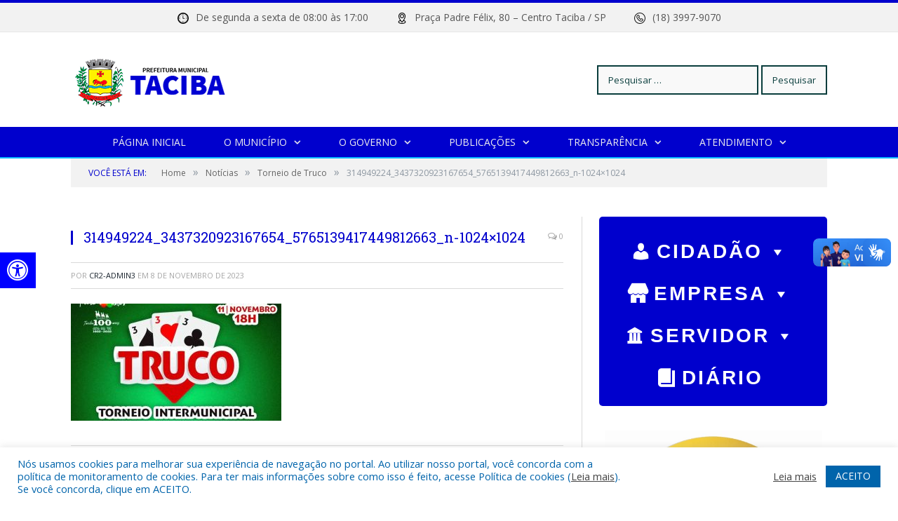

--- FILE ---
content_type: text/html; charset=UTF-8
request_url: https://taciba.sp.gov.br/torneio-de-truco/314949224_3437320923167654_5765139417449812663_n-1024x1024/
body_size: 18777
content:

<!DOCTYPE html>

<!--[if IE 8]> <html class="ie ie8" lang="pt-BR"> <![endif]-->
<!--[if IE 9]> <html class="ie ie9" lang="pt-BR"> <![endif]-->
<!--[if gt IE 9]><!--> <html lang="pt-BR"> <!--<![endif]-->

<head>


<meta charset="UTF-8" />


 
<meta name="viewport" content="width=device-width, initial-scale=1" />
<link rel="pingback" href="https://taciba.sp.gov.br/xmlrpc.php" />
	
<link rel="shortcut icon" href="https://taciba.sp.gov.br/wp-content/uploads/2024/02/LOGO-fov.png" />	

<link rel="apple-touch-icon-precomposed" href="https://taciba.sp.gov.br/wp-content/uploads/2024/02/LOGO-fov.png" />
	
<meta name='robots' content='index, follow, max-image-preview:large, max-snippet:-1, max-video-preview:-1' />
	<style>img:is([sizes="auto" i], [sizes^="auto," i]) { contain-intrinsic-size: 3000px 1500px }</style>
	
	<!-- This site is optimized with the Yoast SEO plugin v25.6 - https://yoast.com/wordpress/plugins/seo/ -->
	<title>314949224_3437320923167654_5765139417449812663_n-1024x1024 - Prefeitura Municipal de Taciba - SP | Gestão 2025-2028</title>
	<link rel="canonical" href="https://taciba.sp.gov.br/torneio-de-truco/314949224_3437320923167654_5765139417449812663_n-1024x1024/" />
	<meta property="og:locale" content="pt_BR" />
	<meta property="og:type" content="article" />
	<meta property="og:title" content="314949224_3437320923167654_5765139417449812663_n-1024x1024 - Prefeitura Municipal de Taciba - SP | Gestão 2025-2028" />
	<meta property="og:url" content="https://taciba.sp.gov.br/torneio-de-truco/314949224_3437320923167654_5765139417449812663_n-1024x1024/" />
	<meta property="og:site_name" content="Prefeitura Municipal de Taciba - SP | Gestão 2025-2028" />
	<meta property="og:image" content="https://taciba.sp.gov.br/torneio-de-truco/314949224_3437320923167654_5765139417449812663_n-1024x1024" />
	<meta property="og:image:width" content="1024" />
	<meta property="og:image:height" content="570" />
	<meta property="og:image:type" content="image/jpeg" />
	<script type="application/ld+json" class="yoast-schema-graph">{"@context":"https://schema.org","@graph":[{"@type":"WebPage","@id":"https://taciba.sp.gov.br/torneio-de-truco/314949224_3437320923167654_5765139417449812663_n-1024x1024/","url":"https://taciba.sp.gov.br/torneio-de-truco/314949224_3437320923167654_5765139417449812663_n-1024x1024/","name":"314949224_3437320923167654_5765139417449812663_n-1024x1024 - Prefeitura Municipal de Taciba - SP | Gestão 2025-2028","isPartOf":{"@id":"https://taciba.sp.gov.br/#website"},"primaryImageOfPage":{"@id":"https://taciba.sp.gov.br/torneio-de-truco/314949224_3437320923167654_5765139417449812663_n-1024x1024/#primaryimage"},"image":{"@id":"https://taciba.sp.gov.br/torneio-de-truco/314949224_3437320923167654_5765139417449812663_n-1024x1024/#primaryimage"},"thumbnailUrl":"https://taciba.sp.gov.br/wp-content/uploads/2023/11/314949224_3437320923167654_5765139417449812663_n-1024x1024-1-e1699466880641.jpg","datePublished":"2023-11-08T18:06:54+00:00","breadcrumb":{"@id":"https://taciba.sp.gov.br/torneio-de-truco/314949224_3437320923167654_5765139417449812663_n-1024x1024/#breadcrumb"},"inLanguage":"pt-BR","potentialAction":[{"@type":"ReadAction","target":["https://taciba.sp.gov.br/torneio-de-truco/314949224_3437320923167654_5765139417449812663_n-1024x1024/"]}]},{"@type":"ImageObject","inLanguage":"pt-BR","@id":"https://taciba.sp.gov.br/torneio-de-truco/314949224_3437320923167654_5765139417449812663_n-1024x1024/#primaryimage","url":"https://taciba.sp.gov.br/wp-content/uploads/2023/11/314949224_3437320923167654_5765139417449812663_n-1024x1024-1-e1699466880641.jpg","contentUrl":"https://taciba.sp.gov.br/wp-content/uploads/2023/11/314949224_3437320923167654_5765139417449812663_n-1024x1024-1-e1699466880641.jpg","width":1024,"height":570},{"@type":"BreadcrumbList","@id":"https://taciba.sp.gov.br/torneio-de-truco/314949224_3437320923167654_5765139417449812663_n-1024x1024/#breadcrumb","itemListElement":[{"@type":"ListItem","position":1,"name":"Torneio de Truco","item":"https://taciba.sp.gov.br/torneio-de-truco/"},{"@type":"ListItem","position":2,"name":"314949224_3437320923167654_5765139417449812663_n-1024&#215;1024"}]},{"@type":"WebSite","@id":"https://taciba.sp.gov.br/#website","url":"https://taciba.sp.gov.br/","name":"Prefeitura Municipal de Taciba - SP | Gestão 2025-2028","description":"Site oficial da Prefeitura Municipal de Taciba","potentialAction":[{"@type":"SearchAction","target":{"@type":"EntryPoint","urlTemplate":"https://taciba.sp.gov.br/?s={search_term_string}"},"query-input":{"@type":"PropertyValueSpecification","valueRequired":true,"valueName":"search_term_string"}}],"inLanguage":"pt-BR"}]}</script>
	<!-- / Yoast SEO plugin. -->


<link rel='dns-prefetch' href='//maxcdn.bootstrapcdn.com' />
<link rel='dns-prefetch' href='//fonts.googleapis.com' />
<link rel="alternate" type="application/rss+xml" title="Feed para Prefeitura Municipal de Taciba - SP | Gestão 2025-2028 &raquo;" href="https://taciba.sp.gov.br/feed/" />
<link rel="alternate" type="application/rss+xml" title="Feed de comentários para Prefeitura Municipal de Taciba - SP | Gestão 2025-2028 &raquo;" href="https://taciba.sp.gov.br/comments/feed/" />
<script type="text/javascript">
/* <![CDATA[ */
window._wpemojiSettings = {"baseUrl":"https:\/\/s.w.org\/images\/core\/emoji\/16.0.1\/72x72\/","ext":".png","svgUrl":"https:\/\/s.w.org\/images\/core\/emoji\/16.0.1\/svg\/","svgExt":".svg","source":{"concatemoji":"https:\/\/taciba.sp.gov.br\/wp-includes\/js\/wp-emoji-release.min.js?ver=6.8.3"}};
/*! This file is auto-generated */
!function(s,n){var o,i,e;function c(e){try{var t={supportTests:e,timestamp:(new Date).valueOf()};sessionStorage.setItem(o,JSON.stringify(t))}catch(e){}}function p(e,t,n){e.clearRect(0,0,e.canvas.width,e.canvas.height),e.fillText(t,0,0);var t=new Uint32Array(e.getImageData(0,0,e.canvas.width,e.canvas.height).data),a=(e.clearRect(0,0,e.canvas.width,e.canvas.height),e.fillText(n,0,0),new Uint32Array(e.getImageData(0,0,e.canvas.width,e.canvas.height).data));return t.every(function(e,t){return e===a[t]})}function u(e,t){e.clearRect(0,0,e.canvas.width,e.canvas.height),e.fillText(t,0,0);for(var n=e.getImageData(16,16,1,1),a=0;a<n.data.length;a++)if(0!==n.data[a])return!1;return!0}function f(e,t,n,a){switch(t){case"flag":return n(e,"\ud83c\udff3\ufe0f\u200d\u26a7\ufe0f","\ud83c\udff3\ufe0f\u200b\u26a7\ufe0f")?!1:!n(e,"\ud83c\udde8\ud83c\uddf6","\ud83c\udde8\u200b\ud83c\uddf6")&&!n(e,"\ud83c\udff4\udb40\udc67\udb40\udc62\udb40\udc65\udb40\udc6e\udb40\udc67\udb40\udc7f","\ud83c\udff4\u200b\udb40\udc67\u200b\udb40\udc62\u200b\udb40\udc65\u200b\udb40\udc6e\u200b\udb40\udc67\u200b\udb40\udc7f");case"emoji":return!a(e,"\ud83e\udedf")}return!1}function g(e,t,n,a){var r="undefined"!=typeof WorkerGlobalScope&&self instanceof WorkerGlobalScope?new OffscreenCanvas(300,150):s.createElement("canvas"),o=r.getContext("2d",{willReadFrequently:!0}),i=(o.textBaseline="top",o.font="600 32px Arial",{});return e.forEach(function(e){i[e]=t(o,e,n,a)}),i}function t(e){var t=s.createElement("script");t.src=e,t.defer=!0,s.head.appendChild(t)}"undefined"!=typeof Promise&&(o="wpEmojiSettingsSupports",i=["flag","emoji"],n.supports={everything:!0,everythingExceptFlag:!0},e=new Promise(function(e){s.addEventListener("DOMContentLoaded",e,{once:!0})}),new Promise(function(t){var n=function(){try{var e=JSON.parse(sessionStorage.getItem(o));if("object"==typeof e&&"number"==typeof e.timestamp&&(new Date).valueOf()<e.timestamp+604800&&"object"==typeof e.supportTests)return e.supportTests}catch(e){}return null}();if(!n){if("undefined"!=typeof Worker&&"undefined"!=typeof OffscreenCanvas&&"undefined"!=typeof URL&&URL.createObjectURL&&"undefined"!=typeof Blob)try{var e="postMessage("+g.toString()+"("+[JSON.stringify(i),f.toString(),p.toString(),u.toString()].join(",")+"));",a=new Blob([e],{type:"text/javascript"}),r=new Worker(URL.createObjectURL(a),{name:"wpTestEmojiSupports"});return void(r.onmessage=function(e){c(n=e.data),r.terminate(),t(n)})}catch(e){}c(n=g(i,f,p,u))}t(n)}).then(function(e){for(var t in e)n.supports[t]=e[t],n.supports.everything=n.supports.everything&&n.supports[t],"flag"!==t&&(n.supports.everythingExceptFlag=n.supports.everythingExceptFlag&&n.supports[t]);n.supports.everythingExceptFlag=n.supports.everythingExceptFlag&&!n.supports.flag,n.DOMReady=!1,n.readyCallback=function(){n.DOMReady=!0}}).then(function(){return e}).then(function(){var e;n.supports.everything||(n.readyCallback(),(e=n.source||{}).concatemoji?t(e.concatemoji):e.wpemoji&&e.twemoji&&(t(e.twemoji),t(e.wpemoji)))}))}((window,document),window._wpemojiSettings);
/* ]]> */
</script>
<style id='wp-emoji-styles-inline-css' type='text/css'>

	img.wp-smiley, img.emoji {
		display: inline !important;
		border: none !important;
		box-shadow: none !important;
		height: 1em !important;
		width: 1em !important;
		margin: 0 0.07em !important;
		vertical-align: -0.1em !important;
		background: none !important;
		padding: 0 !important;
	}
</style>
<link rel='stylesheet' id='wp-block-library-css' href='https://taciba.sp.gov.br/wp-includes/css/dist/block-library/style.min.css?ver=6.8.3' type='text/css' media='all' />
<style id='classic-theme-styles-inline-css' type='text/css'>
/*! This file is auto-generated */
.wp-block-button__link{color:#fff;background-color:#32373c;border-radius:9999px;box-shadow:none;text-decoration:none;padding:calc(.667em + 2px) calc(1.333em + 2px);font-size:1.125em}.wp-block-file__button{background:#32373c;color:#fff;text-decoration:none}
</style>
<style id='global-styles-inline-css' type='text/css'>
:root{--wp--preset--aspect-ratio--square: 1;--wp--preset--aspect-ratio--4-3: 4/3;--wp--preset--aspect-ratio--3-4: 3/4;--wp--preset--aspect-ratio--3-2: 3/2;--wp--preset--aspect-ratio--2-3: 2/3;--wp--preset--aspect-ratio--16-9: 16/9;--wp--preset--aspect-ratio--9-16: 9/16;--wp--preset--color--black: #000000;--wp--preset--color--cyan-bluish-gray: #abb8c3;--wp--preset--color--white: #ffffff;--wp--preset--color--pale-pink: #f78da7;--wp--preset--color--vivid-red: #cf2e2e;--wp--preset--color--luminous-vivid-orange: #ff6900;--wp--preset--color--luminous-vivid-amber: #fcb900;--wp--preset--color--light-green-cyan: #7bdcb5;--wp--preset--color--vivid-green-cyan: #00d084;--wp--preset--color--pale-cyan-blue: #8ed1fc;--wp--preset--color--vivid-cyan-blue: #0693e3;--wp--preset--color--vivid-purple: #9b51e0;--wp--preset--gradient--vivid-cyan-blue-to-vivid-purple: linear-gradient(135deg,rgba(6,147,227,1) 0%,rgb(155,81,224) 100%);--wp--preset--gradient--light-green-cyan-to-vivid-green-cyan: linear-gradient(135deg,rgb(122,220,180) 0%,rgb(0,208,130) 100%);--wp--preset--gradient--luminous-vivid-amber-to-luminous-vivid-orange: linear-gradient(135deg,rgba(252,185,0,1) 0%,rgba(255,105,0,1) 100%);--wp--preset--gradient--luminous-vivid-orange-to-vivid-red: linear-gradient(135deg,rgba(255,105,0,1) 0%,rgb(207,46,46) 100%);--wp--preset--gradient--very-light-gray-to-cyan-bluish-gray: linear-gradient(135deg,rgb(238,238,238) 0%,rgb(169,184,195) 100%);--wp--preset--gradient--cool-to-warm-spectrum: linear-gradient(135deg,rgb(74,234,220) 0%,rgb(151,120,209) 20%,rgb(207,42,186) 40%,rgb(238,44,130) 60%,rgb(251,105,98) 80%,rgb(254,248,76) 100%);--wp--preset--gradient--blush-light-purple: linear-gradient(135deg,rgb(255,206,236) 0%,rgb(152,150,240) 100%);--wp--preset--gradient--blush-bordeaux: linear-gradient(135deg,rgb(254,205,165) 0%,rgb(254,45,45) 50%,rgb(107,0,62) 100%);--wp--preset--gradient--luminous-dusk: linear-gradient(135deg,rgb(255,203,112) 0%,rgb(199,81,192) 50%,rgb(65,88,208) 100%);--wp--preset--gradient--pale-ocean: linear-gradient(135deg,rgb(255,245,203) 0%,rgb(182,227,212) 50%,rgb(51,167,181) 100%);--wp--preset--gradient--electric-grass: linear-gradient(135deg,rgb(202,248,128) 0%,rgb(113,206,126) 100%);--wp--preset--gradient--midnight: linear-gradient(135deg,rgb(2,3,129) 0%,rgb(40,116,252) 100%);--wp--preset--font-size--small: 13px;--wp--preset--font-size--medium: 20px;--wp--preset--font-size--large: 36px;--wp--preset--font-size--x-large: 42px;--wp--preset--spacing--20: 0.44rem;--wp--preset--spacing--30: 0.67rem;--wp--preset--spacing--40: 1rem;--wp--preset--spacing--50: 1.5rem;--wp--preset--spacing--60: 2.25rem;--wp--preset--spacing--70: 3.38rem;--wp--preset--spacing--80: 5.06rem;--wp--preset--shadow--natural: 6px 6px 9px rgba(0, 0, 0, 0.2);--wp--preset--shadow--deep: 12px 12px 50px rgba(0, 0, 0, 0.4);--wp--preset--shadow--sharp: 6px 6px 0px rgba(0, 0, 0, 0.2);--wp--preset--shadow--outlined: 6px 6px 0px -3px rgba(255, 255, 255, 1), 6px 6px rgba(0, 0, 0, 1);--wp--preset--shadow--crisp: 6px 6px 0px rgba(0, 0, 0, 1);}:where(.is-layout-flex){gap: 0.5em;}:where(.is-layout-grid){gap: 0.5em;}body .is-layout-flex{display: flex;}.is-layout-flex{flex-wrap: wrap;align-items: center;}.is-layout-flex > :is(*, div){margin: 0;}body .is-layout-grid{display: grid;}.is-layout-grid > :is(*, div){margin: 0;}:where(.wp-block-columns.is-layout-flex){gap: 2em;}:where(.wp-block-columns.is-layout-grid){gap: 2em;}:where(.wp-block-post-template.is-layout-flex){gap: 1.25em;}:where(.wp-block-post-template.is-layout-grid){gap: 1.25em;}.has-black-color{color: var(--wp--preset--color--black) !important;}.has-cyan-bluish-gray-color{color: var(--wp--preset--color--cyan-bluish-gray) !important;}.has-white-color{color: var(--wp--preset--color--white) !important;}.has-pale-pink-color{color: var(--wp--preset--color--pale-pink) !important;}.has-vivid-red-color{color: var(--wp--preset--color--vivid-red) !important;}.has-luminous-vivid-orange-color{color: var(--wp--preset--color--luminous-vivid-orange) !important;}.has-luminous-vivid-amber-color{color: var(--wp--preset--color--luminous-vivid-amber) !important;}.has-light-green-cyan-color{color: var(--wp--preset--color--light-green-cyan) !important;}.has-vivid-green-cyan-color{color: var(--wp--preset--color--vivid-green-cyan) !important;}.has-pale-cyan-blue-color{color: var(--wp--preset--color--pale-cyan-blue) !important;}.has-vivid-cyan-blue-color{color: var(--wp--preset--color--vivid-cyan-blue) !important;}.has-vivid-purple-color{color: var(--wp--preset--color--vivid-purple) !important;}.has-black-background-color{background-color: var(--wp--preset--color--black) !important;}.has-cyan-bluish-gray-background-color{background-color: var(--wp--preset--color--cyan-bluish-gray) !important;}.has-white-background-color{background-color: var(--wp--preset--color--white) !important;}.has-pale-pink-background-color{background-color: var(--wp--preset--color--pale-pink) !important;}.has-vivid-red-background-color{background-color: var(--wp--preset--color--vivid-red) !important;}.has-luminous-vivid-orange-background-color{background-color: var(--wp--preset--color--luminous-vivid-orange) !important;}.has-luminous-vivid-amber-background-color{background-color: var(--wp--preset--color--luminous-vivid-amber) !important;}.has-light-green-cyan-background-color{background-color: var(--wp--preset--color--light-green-cyan) !important;}.has-vivid-green-cyan-background-color{background-color: var(--wp--preset--color--vivid-green-cyan) !important;}.has-pale-cyan-blue-background-color{background-color: var(--wp--preset--color--pale-cyan-blue) !important;}.has-vivid-cyan-blue-background-color{background-color: var(--wp--preset--color--vivid-cyan-blue) !important;}.has-vivid-purple-background-color{background-color: var(--wp--preset--color--vivid-purple) !important;}.has-black-border-color{border-color: var(--wp--preset--color--black) !important;}.has-cyan-bluish-gray-border-color{border-color: var(--wp--preset--color--cyan-bluish-gray) !important;}.has-white-border-color{border-color: var(--wp--preset--color--white) !important;}.has-pale-pink-border-color{border-color: var(--wp--preset--color--pale-pink) !important;}.has-vivid-red-border-color{border-color: var(--wp--preset--color--vivid-red) !important;}.has-luminous-vivid-orange-border-color{border-color: var(--wp--preset--color--luminous-vivid-orange) !important;}.has-luminous-vivid-amber-border-color{border-color: var(--wp--preset--color--luminous-vivid-amber) !important;}.has-light-green-cyan-border-color{border-color: var(--wp--preset--color--light-green-cyan) !important;}.has-vivid-green-cyan-border-color{border-color: var(--wp--preset--color--vivid-green-cyan) !important;}.has-pale-cyan-blue-border-color{border-color: var(--wp--preset--color--pale-cyan-blue) !important;}.has-vivid-cyan-blue-border-color{border-color: var(--wp--preset--color--vivid-cyan-blue) !important;}.has-vivid-purple-border-color{border-color: var(--wp--preset--color--vivid-purple) !important;}.has-vivid-cyan-blue-to-vivid-purple-gradient-background{background: var(--wp--preset--gradient--vivid-cyan-blue-to-vivid-purple) !important;}.has-light-green-cyan-to-vivid-green-cyan-gradient-background{background: var(--wp--preset--gradient--light-green-cyan-to-vivid-green-cyan) !important;}.has-luminous-vivid-amber-to-luminous-vivid-orange-gradient-background{background: var(--wp--preset--gradient--luminous-vivid-amber-to-luminous-vivid-orange) !important;}.has-luminous-vivid-orange-to-vivid-red-gradient-background{background: var(--wp--preset--gradient--luminous-vivid-orange-to-vivid-red) !important;}.has-very-light-gray-to-cyan-bluish-gray-gradient-background{background: var(--wp--preset--gradient--very-light-gray-to-cyan-bluish-gray) !important;}.has-cool-to-warm-spectrum-gradient-background{background: var(--wp--preset--gradient--cool-to-warm-spectrum) !important;}.has-blush-light-purple-gradient-background{background: var(--wp--preset--gradient--blush-light-purple) !important;}.has-blush-bordeaux-gradient-background{background: var(--wp--preset--gradient--blush-bordeaux) !important;}.has-luminous-dusk-gradient-background{background: var(--wp--preset--gradient--luminous-dusk) !important;}.has-pale-ocean-gradient-background{background: var(--wp--preset--gradient--pale-ocean) !important;}.has-electric-grass-gradient-background{background: var(--wp--preset--gradient--electric-grass) !important;}.has-midnight-gradient-background{background: var(--wp--preset--gradient--midnight) !important;}.has-small-font-size{font-size: var(--wp--preset--font-size--small) !important;}.has-medium-font-size{font-size: var(--wp--preset--font-size--medium) !important;}.has-large-font-size{font-size: var(--wp--preset--font-size--large) !important;}.has-x-large-font-size{font-size: var(--wp--preset--font-size--x-large) !important;}
:where(.wp-block-post-template.is-layout-flex){gap: 1.25em;}:where(.wp-block-post-template.is-layout-grid){gap: 1.25em;}
:where(.wp-block-columns.is-layout-flex){gap: 2em;}:where(.wp-block-columns.is-layout-grid){gap: 2em;}
:root :where(.wp-block-pullquote){font-size: 1.5em;line-height: 1.6;}
</style>
<link rel='stylesheet' id='cookie-law-info-css' href='https://taciba.sp.gov.br/wp-content/plugins/cookie-law-info/legacy/public/css/cookie-law-info-public.css?ver=3.3.3' type='text/css' media='all' />
<link rel='stylesheet' id='cookie-law-info-gdpr-css' href='https://taciba.sp.gov.br/wp-content/plugins/cookie-law-info/legacy/public/css/cookie-law-info-gdpr.css?ver=3.3.3' type='text/css' media='all' />
<link rel='stylesheet' id='page-list-style-css' href='https://taciba.sp.gov.br/wp-content/plugins/page-list/css/page-list.css?ver=5.7' type='text/css' media='all' />
<link rel='stylesheet' id='fontawsome-css' href='//maxcdn.bootstrapcdn.com/font-awesome/4.6.3/css/font-awesome.min.css?ver=1.0.5' type='text/css' media='all' />
<link rel='stylesheet' id='sogo_accessibility-css' href='https://taciba.sp.gov.br/wp-content/plugins/sogo-accessibility/public/css/sogo-accessibility-public.css?ver=1.0.5' type='text/css' media='all' />
<link rel='stylesheet' id='wp-polls-css' href='https://taciba.sp.gov.br/wp-content/plugins/wp-polls/polls-css.css?ver=2.77.3' type='text/css' media='all' />
<style id='wp-polls-inline-css' type='text/css'>
.wp-polls .pollbar {
	margin: 1px;
	font-size: 6px;
	line-height: 8px;
	height: 8px;
	background-image: url('https://taciba.sp.gov.br/wp-content/plugins/wp-polls/images/default/pollbg.gif');
	border: 1px solid #c8c8c8;
}

</style>
<link rel='stylesheet' id='megamenu-css' href='https://taciba.sp.gov.br/wp-content/uploads/maxmegamenu/style.css?ver=8473bc' type='text/css' media='all' />
<link rel='stylesheet' id='dashicons-css' href='https://taciba.sp.gov.br/wp-includes/css/dashicons.min.css?ver=6.8.3' type='text/css' media='all' />
<link rel='stylesheet' id='smartmag-fonts-css' href='https://fonts.googleapis.com/css?family=Open+Sans:400,400Italic,600,700|Roboto+Slab|Merriweather:300italic&#038;subset' type='text/css' media='all' />
<link rel='stylesheet' id='smartmag-core-css' href='https://taciba.sp.gov.br/wp-content/themes/cr2-v3/style.css?ver=2.6.1' type='text/css' media='all' />
<link rel='stylesheet' id='smartmag-responsive-css' href='https://taciba.sp.gov.br/wp-content/themes/cr2-v3/css/responsive.css?ver=2.6.1' type='text/css' media='all' />
<link rel='stylesheet' id='smartmag-font-awesome-css' href='https://taciba.sp.gov.br/wp-content/themes/cr2-v3/css/fontawesome/css/font-awesome.min.css?ver=2.6.1' type='text/css' media='all' />
<link rel='stylesheet' id='custom-css-css' href='https://taciba.sp.gov.br/?bunyad_custom_css=1&#038;ver=6.8.3' type='text/css' media='all' />
<link rel='stylesheet' id='ekit-widget-styles-css' href='https://taciba.sp.gov.br/wp-content/plugins/elementskit-lite/widgets/init/assets/css/widget-styles.css?ver=3.6.0' type='text/css' media='all' />
<link rel='stylesheet' id='ekit-responsive-css' href='https://taciba.sp.gov.br/wp-content/plugins/elementskit-lite/widgets/init/assets/css/responsive.css?ver=3.6.0' type='text/css' media='all' />
<script type="text/javascript" src="https://taciba.sp.gov.br/wp-includes/js/jquery/jquery.min.js?ver=3.7.1" id="jquery-core-js"></script>
<script type="text/javascript" src="https://taciba.sp.gov.br/wp-includes/js/jquery/jquery-migrate.min.js?ver=3.4.1" id="jquery-migrate-js"></script>
<script type="text/javascript" id="cookie-law-info-js-extra">
/* <![CDATA[ */
var Cli_Data = {"nn_cookie_ids":[],"cookielist":[],"non_necessary_cookies":[],"ccpaEnabled":"","ccpaRegionBased":"","ccpaBarEnabled":"","strictlyEnabled":["necessary","obligatoire"],"ccpaType":"gdpr","js_blocking":"1","custom_integration":"","triggerDomRefresh":"","secure_cookies":""};
var cli_cookiebar_settings = {"animate_speed_hide":"500","animate_speed_show":"500","background":"#FFF","border":"#b1a6a6c2","border_on":"","button_1_button_colour":"#61a229","button_1_button_hover":"#4e8221","button_1_link_colour":"#fff","button_1_as_button":"1","button_1_new_win":"","button_2_button_colour":"#333","button_2_button_hover":"#292929","button_2_link_colour":"#444","button_2_as_button":"","button_2_hidebar":"","button_3_button_colour":"#dedfe0","button_3_button_hover":"#b2b2b3","button_3_link_colour":"#333333","button_3_as_button":"1","button_3_new_win":"","button_4_button_colour":"#dedfe0","button_4_button_hover":"#b2b2b3","button_4_link_colour":"#333333","button_4_as_button":"1","button_7_button_colour":"#0064ab","button_7_button_hover":"#005089","button_7_link_colour":"#fff","button_7_as_button":"1","button_7_new_win":"","font_family":"inherit","header_fix":"","notify_animate_hide":"1","notify_animate_show":"","notify_div_id":"#cookie-law-info-bar","notify_position_horizontal":"right","notify_position_vertical":"bottom","scroll_close":"","scroll_close_reload":"","accept_close_reload":"","reject_close_reload":"","showagain_tab":"","showagain_background":"#fff","showagain_border":"#000","showagain_div_id":"#cookie-law-info-again","showagain_x_position":"100px","text":"#0064ab","show_once_yn":"","show_once":"10000","logging_on":"","as_popup":"","popup_overlay":"1","bar_heading_text":"","cookie_bar_as":"banner","popup_showagain_position":"bottom-right","widget_position":"left"};
var log_object = {"ajax_url":"https:\/\/taciba.sp.gov.br\/wp-admin\/admin-ajax.php"};
/* ]]> */
</script>
<script type="text/javascript" src="https://taciba.sp.gov.br/wp-content/plugins/cookie-law-info/legacy/public/js/cookie-law-info-public.js?ver=3.3.3" id="cookie-law-info-js"></script>
<link rel="https://api.w.org/" href="https://taciba.sp.gov.br/wp-json/" /><link rel="alternate" title="JSON" type="application/json" href="https://taciba.sp.gov.br/wp-json/wp/v2/media/9541" /><link rel="EditURI" type="application/rsd+xml" title="RSD" href="https://taciba.sp.gov.br/xmlrpc.php?rsd" />
<meta name="generator" content="WordPress 6.8.3" />
<link rel='shortlink' href='https://taciba.sp.gov.br/?p=9541' />
<link rel="alternate" title="oEmbed (JSON)" type="application/json+oembed" href="https://taciba.sp.gov.br/wp-json/oembed/1.0/embed?url=https%3A%2F%2Ftaciba.sp.gov.br%2Ftorneio-de-truco%2F314949224_3437320923167654_5765139417449812663_n-1024x1024%2F" />
<link rel="alternate" title="oEmbed (XML)" type="text/xml+oembed" href="https://taciba.sp.gov.br/wp-json/oembed/1.0/embed?url=https%3A%2F%2Ftaciba.sp.gov.br%2Ftorneio-de-truco%2F314949224_3437320923167654_5765139417449812663_n-1024x1024%2F&#038;format=xml" />
<meta name="generator" content="Elementor 3.31.2; features: e_font_icon_svg, additional_custom_breakpoints, e_element_cache; settings: css_print_method-external, google_font-enabled, font_display-swap">
			<style>
				.e-con.e-parent:nth-of-type(n+4):not(.e-lazyloaded):not(.e-no-lazyload),
				.e-con.e-parent:nth-of-type(n+4):not(.e-lazyloaded):not(.e-no-lazyload) * {
					background-image: none !important;
				}
				@media screen and (max-height: 1024px) {
					.e-con.e-parent:nth-of-type(n+3):not(.e-lazyloaded):not(.e-no-lazyload),
					.e-con.e-parent:nth-of-type(n+3):not(.e-lazyloaded):not(.e-no-lazyload) * {
						background-image: none !important;
					}
				}
				@media screen and (max-height: 640px) {
					.e-con.e-parent:nth-of-type(n+2):not(.e-lazyloaded):not(.e-no-lazyload),
					.e-con.e-parent:nth-of-type(n+2):not(.e-lazyloaded):not(.e-no-lazyload) * {
						background-image: none !important;
					}
				}
			</style>
			  <div vw class="enabled">
    <div vw-access-button class="active"></div>
    <div vw-plugin-wrapper>
      <div class="vw-plugin-top-wrapper"></div>
    </div>
  </div>
  <script src="https://vlibras.gov.br/app/vlibras-plugin.js"></script>
  <script>
    new window.VLibras.Widget('https://vlibras.gov.br/app');
  </script><style type="text/css">/** Mega Menu CSS: fs **/</style>
	<style>.main-featured .row { opacity: 1; }.no-display {
    will-change: opacity;
    opacity: 1;
}</style>
<!--[if lt IE 9]>
<script src="https://taciba.sp.gov.br/wp-content/themes/cr2-v3/js/html5.js" type="text/javascript"></script>
<![endif]-->

</head>


<body data-rsssl=1 class="attachment wp-singular attachment-template-default single single-attachment postid-9541 attachmentid-9541 attachment-jpeg wp-theme-cr2-v3 page-builder sp-easy-accordion-enabled mega-menu-max-mega-menu-1 right-sidebar full has-nav-dark has-nav-full elementor-default elementor-kit-9050">

<div class="main-wrap">

	
	
	<div class="top-bar">

		<div class="wrap">
			<section class="top-bar-content cf">
			
				
				
							<div class="textwidget"><div style="color: #555;"><center><img decoding="async" class="alignnone size-full wp-image-6128" style="margin-right: 10px;" src="/wp-content/uploads/2022/07/relogio.png" alt="" width="16" height="16" />De segunda a sexta de 08:00 às 17:00          <img decoding="async" class="alignnone size-full wp-image-6128" style="margin-right: 10px;" src="/wp-content/uploads/2022/07/fixar-mapa.png" alt="" width="16" height="16" />Praça Padre Félix, 80 &#8211; Centro Taciba / SP          <img decoding="async" class="alignnone size-full wp-image-6129" style="margin-right: 10px;" src="/wp-content/uploads/2022/07/telefone.png" alt="" width="16" height="16" />(18) 3997-9070</center></div>
</div>
						
			</section>
		</div>
		
	</div>
	
	<div id="main-head" class="main-head">
		
		<div class="wrap">
			
			
			<header class="default">
			
				<div class="title">
							<a href="https://taciba.sp.gov.br/" title="Prefeitura Municipal de Taciba &#8211; SP | Gestão 2025-2028" rel="home" class">
		
														
								
				<img src="https://taciba.sp.gov.br/wp-content/uploads/2025/02/LOGO-2025-2.png" class="logo-image" alt="Prefeitura Municipal de Taciba &#8211; SP | Gestão 2025-2028"  />
					 
						
		</a>				</div>
				
									
					<div class="right">
					<form role="search" method="get" class="search-form" action="https://taciba.sp.gov.br/">
				<label>
					<span class="screen-reader-text">Pesquisar por:</span>
					<input type="search" class="search-field" placeholder="Pesquisar &hellip;" value="" name="s" />
				</label>
				<input type="submit" class="search-submit" value="Pesquisar" />
			</form>					</div>
					
								
			</header>
				
							
		</div>
		
		
<div class="navigation-wrap cf" data-sticky-nav="1" data-sticky-type="normal">

	<nav class="navigation cf nav-center nav-full nav-dark">
	
		<div class="wrap">
		
			<div class="mobile" data-type="classic" data-search="0">
				<a href="#" class="selected">
					<span class="text">Menu</span><span class="current"></span> <i class="hamburger fa fa-bars"></i>
				</a>
			</div>
			
			<div class="menu-menu-superior-container"><ul id="menu-menu-superior" class="menu accessibility_menu"><li id="menu-item-5821" class="menu-item menu-item-type-post_type menu-item-object-page menu-item-home menu-item-5821"><a href="https://taciba.sp.gov.br/">Página Inicial</a></li>
<li id="menu-item-822" class="menu-item menu-item-type-post_type menu-item-object-page menu-item-has-children menu-item-822"><a href="https://taciba.sp.gov.br/o-municipio/">O Município</a>
<ul class="sub-menu">
	<li id="menu-item-823" class="menu-item menu-item-type-post_type menu-item-object-page menu-item-823"><a href="https://taciba.sp.gov.br/o-municipio/historia/">História</a></li>
	<li id="menu-item-824" class="menu-item menu-item-type-post_type menu-item-object-page menu-item-824"><a href="https://taciba.sp.gov.br/o-municipio/sobre-o-municipio/">Sobre o Município</a></li>
	<li id="menu-item-9868" class="menu-item menu-item-type-post_type menu-item-object-page menu-item-9868"><a href="https://taciba.sp.gov.br/o-municipio/ex-prefeitos/">Ex-Prefeitos</a></li>
	<li id="menu-item-825" class="menu-item menu-item-type-post_type menu-item-object-page menu-item-825"><a href="https://taciba.sp.gov.br/o-municipio/links-uteis/">Links Úteis</a></li>
	<li id="menu-item-826" class="menu-item menu-item-type-post_type menu-item-object-page menu-item-826"><a href="https://taciba.sp.gov.br/o-municipio/turismo-e-lazer/">Turismo e Lazer</a></li>
	<li id="menu-item-9876" class="menu-item menu-item-type-post_type menu-item-object-page menu-item-9876"><a href="https://taciba.sp.gov.br/o-municipio/simbolos/">Símbolos</a></li>
	<li id="menu-item-9877" class="menu-item menu-item-type-post_type menu-item-object-page menu-item-9877"><a href="https://taciba.sp.gov.br/o-municipio/hino-de-taciba/">Hino de Taciba</a></li>
</ul>
</li>
<li id="menu-item-837" class="menu-item menu-item-type-post_type menu-item-object-page menu-item-has-children menu-item-837"><a href="https://taciba.sp.gov.br/o-governo/">O Governo</a>
<ul class="sub-menu">
	<li id="menu-item-840" class="menu-item menu-item-type-post_type menu-item-object-page menu-item-has-children menu-item-840"><a href="https://taciba.sp.gov.br/o-governo/prefeito/">Prefeito</a>
	<ul class="sub-menu">
		<li id="menu-item-12382" class="menu-item menu-item-type-custom menu-item-object-custom menu-item-12382"><a href="https://www.portalcr2.com.br/agenda-externa/agenda-taciba">Agenda do Prefeito</a></li>
	</ul>
</li>
	<li id="menu-item-851" class="menu-item menu-item-type-post_type menu-item-object-page menu-item-851"><a href="https://taciba.sp.gov.br/o-governo/vice-prefeito/">Vice-Prefeito</a></li>
	<li id="menu-item-12122" class="menu-item menu-item-type-custom menu-item-object-custom menu-item-12122"><a target="_blank" href="https://www.portalcr2.com.br/estrutura-organizacional/estrutura-taciba">Estrutura Organizacional</a></li>
</ul>
</li>
<li id="menu-item-12113" class="menu-item menu-item-type-custom menu-item-object-custom menu-item-has-children menu-item-12113"><a href="#">Publicações</a>
<ul class="sub-menu">
	<li id="menu-item-12114" class="menu-item menu-item-type-custom menu-item-object-custom menu-item-12114"><a target="_blank" href="https://www.portalcr2.com.br/leis-e-atos/leis-taciba">Leis e Atos Normativos</a></li>
	<li id="menu-item-12115" class="menu-item menu-item-type-custom menu-item-object-custom menu-item-12115"><a target="_blank" href="https://www.portalcr2.com.br/concurso-processo-seletivo/concursos-e-pss-taciba">Concursos e Processos Seletivos</a></li>
	<li id="menu-item-12116" class="menu-item menu-item-type-custom menu-item-object-custom menu-item-12116"><a target="_blank" href="https://www.portalcr2.com.br/convenio-tranf-voluntaria/transferencias-voluntarias-taciba">Convênios</a></li>
	<li id="menu-item-12117" class="menu-item menu-item-type-custom menu-item-object-custom menu-item-12117"><a target="_blank" href="https://www.portalcr2.com.br/licitacoes/licitacoes-taciba">Licitações</a></li>
</ul>
</li>
<li id="menu-item-12121" class="menu-item menu-item-type-custom menu-item-object-custom menu-item-has-children menu-item-12121"><a target="_blank" href="https://www.portalcr2.com.br/entidade/taciba">Transparência</a>
<ul class="sub-menu">
	<li id="menu-item-10844" class="menu-item menu-item-type-custom menu-item-object-custom menu-item-has-children menu-item-10844"><a href="#">3º Setor</a>
	<ul class="sub-menu">
		<li id="menu-item-10978" class="menu-item menu-item-type-post_type menu-item-object-page menu-item-10978"><a href="https://taciba.sp.gov.br/assistencia-social/">Assistência Social</a></li>
		<li id="menu-item-10846" class="menu-item menu-item-type-post_type menu-item-object-page menu-item-10846"><a href="https://taciba.sp.gov.br/portal-da-transparencia/educacao/">Educação</a></li>
		<li id="menu-item-10979" class="menu-item menu-item-type-post_type menu-item-object-page menu-item-10979"><a href="https://taciba.sp.gov.br/infraestrutura-e-meio-ambiente/">Infraestrutura e Meio Ambiente</a></li>
		<li id="menu-item-10977" class="menu-item menu-item-type-post_type menu-item-object-page menu-item-10977"><a href="https://taciba.sp.gov.br/recursos-humanos/">Recursos Humanos</a></li>
		<li id="menu-item-10845" class="menu-item menu-item-type-post_type menu-item-object-page menu-item-10845"><a href="https://taciba.sp.gov.br/portal-da-transparencia/saude/">Saúde</a></li>
	</ul>
</li>
</ul>
</li>
<li id="menu-item-12118" class="menu-item menu-item-type-custom menu-item-object-custom menu-item-has-children menu-item-12118"><a href="#">Atendimento</a>
<ul class="sub-menu">
	<li id="menu-item-12119" class="menu-item menu-item-type-custom menu-item-object-custom menu-item-12119"><a target="_blank" href="https://www.portalcr2.com.br/ouvidoria/ouvidoria-taciba">Ouvidoria</a></li>
	<li id="menu-item-12120" class="menu-item menu-item-type-custom menu-item-object-custom menu-item-12120"><a target="_blank" href="https://www.portalcr2.com.br/sic/sic-taciba">Serviço de Informação ao Cidadão</a></li>
</ul>
</li>
</ul></div>			
						
				<div class="mobile-menu-container"><ul id="menu-menu-superior-1" class="menu mobile-menu accessibility_menu"><li class="menu-item menu-item-type-post_type menu-item-object-page menu-item-home menu-item-5821"><a href="https://taciba.sp.gov.br/">Página Inicial</a></li>
<li class="menu-item menu-item-type-post_type menu-item-object-page menu-item-has-children menu-item-822"><a href="https://taciba.sp.gov.br/o-municipio/">O Município</a>
<ul class="sub-menu">
	<li class="menu-item menu-item-type-post_type menu-item-object-page menu-item-823"><a href="https://taciba.sp.gov.br/o-municipio/historia/">História</a></li>
	<li class="menu-item menu-item-type-post_type menu-item-object-page menu-item-824"><a href="https://taciba.sp.gov.br/o-municipio/sobre-o-municipio/">Sobre o Município</a></li>
	<li class="menu-item menu-item-type-post_type menu-item-object-page menu-item-9868"><a href="https://taciba.sp.gov.br/o-municipio/ex-prefeitos/">Ex-Prefeitos</a></li>
	<li class="menu-item menu-item-type-post_type menu-item-object-page menu-item-825"><a href="https://taciba.sp.gov.br/o-municipio/links-uteis/">Links Úteis</a></li>
	<li class="menu-item menu-item-type-post_type menu-item-object-page menu-item-826"><a href="https://taciba.sp.gov.br/o-municipio/turismo-e-lazer/">Turismo e Lazer</a></li>
	<li class="menu-item menu-item-type-post_type menu-item-object-page menu-item-9876"><a href="https://taciba.sp.gov.br/o-municipio/simbolos/">Símbolos</a></li>
	<li class="menu-item menu-item-type-post_type menu-item-object-page menu-item-9877"><a href="https://taciba.sp.gov.br/o-municipio/hino-de-taciba/">Hino de Taciba</a></li>
</ul>
</li>
<li class="menu-item menu-item-type-post_type menu-item-object-page menu-item-has-children menu-item-837"><a href="https://taciba.sp.gov.br/o-governo/">O Governo</a>
<ul class="sub-menu">
	<li class="menu-item menu-item-type-post_type menu-item-object-page menu-item-has-children menu-item-840"><a href="https://taciba.sp.gov.br/o-governo/prefeito/">Prefeito</a>
	<ul class="sub-menu">
		<li class="menu-item menu-item-type-custom menu-item-object-custom menu-item-12382"><a href="https://www.portalcr2.com.br/agenda-externa/agenda-taciba">Agenda do Prefeito</a></li>
	</ul>
</li>
	<li class="menu-item menu-item-type-post_type menu-item-object-page menu-item-851"><a href="https://taciba.sp.gov.br/o-governo/vice-prefeito/">Vice-Prefeito</a></li>
	<li class="menu-item menu-item-type-custom menu-item-object-custom menu-item-12122"><a target="_blank" href="https://www.portalcr2.com.br/estrutura-organizacional/estrutura-taciba">Estrutura Organizacional</a></li>
</ul>
</li>
<li class="menu-item menu-item-type-custom menu-item-object-custom menu-item-has-children menu-item-12113"><a href="#">Publicações</a>
<ul class="sub-menu">
	<li class="menu-item menu-item-type-custom menu-item-object-custom menu-item-12114"><a target="_blank" href="https://www.portalcr2.com.br/leis-e-atos/leis-taciba">Leis e Atos Normativos</a></li>
	<li class="menu-item menu-item-type-custom menu-item-object-custom menu-item-12115"><a target="_blank" href="https://www.portalcr2.com.br/concurso-processo-seletivo/concursos-e-pss-taciba">Concursos e Processos Seletivos</a></li>
	<li class="menu-item menu-item-type-custom menu-item-object-custom menu-item-12116"><a target="_blank" href="https://www.portalcr2.com.br/convenio-tranf-voluntaria/transferencias-voluntarias-taciba">Convênios</a></li>
	<li class="menu-item menu-item-type-custom menu-item-object-custom menu-item-12117"><a target="_blank" href="https://www.portalcr2.com.br/licitacoes/licitacoes-taciba">Licitações</a></li>
</ul>
</li>
<li class="menu-item menu-item-type-custom menu-item-object-custom menu-item-has-children menu-item-12121"><a target="_blank" href="https://www.portalcr2.com.br/entidade/taciba">Transparência</a>
<ul class="sub-menu">
	<li class="menu-item menu-item-type-custom menu-item-object-custom menu-item-has-children menu-item-10844"><a href="#">3º Setor</a>
	<ul class="sub-menu">
		<li class="menu-item menu-item-type-post_type menu-item-object-page menu-item-10978"><a href="https://taciba.sp.gov.br/assistencia-social/">Assistência Social</a></li>
		<li class="menu-item menu-item-type-post_type menu-item-object-page menu-item-10846"><a href="https://taciba.sp.gov.br/portal-da-transparencia/educacao/">Educação</a></li>
		<li class="menu-item menu-item-type-post_type menu-item-object-page menu-item-10979"><a href="https://taciba.sp.gov.br/infraestrutura-e-meio-ambiente/">Infraestrutura e Meio Ambiente</a></li>
		<li class="menu-item menu-item-type-post_type menu-item-object-page menu-item-10977"><a href="https://taciba.sp.gov.br/recursos-humanos/">Recursos Humanos</a></li>
		<li class="menu-item menu-item-type-post_type menu-item-object-page menu-item-10845"><a href="https://taciba.sp.gov.br/portal-da-transparencia/saude/">Saúde</a></li>
	</ul>
</li>
</ul>
</li>
<li class="menu-item menu-item-type-custom menu-item-object-custom menu-item-has-children menu-item-12118"><a href="#">Atendimento</a>
<ul class="sub-menu">
	<li class="menu-item menu-item-type-custom menu-item-object-custom menu-item-12119"><a target="_blank" href="https://www.portalcr2.com.br/ouvidoria/ouvidoria-taciba">Ouvidoria</a></li>
	<li class="menu-item menu-item-type-custom menu-item-object-custom menu-item-12120"><a target="_blank" href="https://www.portalcr2.com.br/sic/sic-taciba">Serviço de Informação ao Cidadão</a></li>
</ul>
</li>
</ul></div>			
				
		</div>
		
	</nav>

		
</div>		
		 
		
	</div>	
	<div class="breadcrumbs-wrap">
		
		<div class="wrap">
		<div class="breadcrumbs"><span class="location">Você está em:</span><span itemscope itemtype="http://data-vocabulary.org/Breadcrumb"><a itemprop="url" href="https://taciba.sp.gov.br/"><span itemprop="title">Home</span></a></span><span class="delim">&raquo;</span><span itemscope itemtype="http://data-vocabulary.org/Breadcrumb"><a itemprop="url"  href="https://taciba.sp.gov.br/c/noticias/"><span itemprop="title">Notícias</span></a></span><span class="delim">&raquo;</span><span itemscope itemtype="http://data-vocabulary.org/Breadcrumb"><a itemprop="url" href="https://taciba.sp.gov.br/torneio-de-truco/"><span itemprop="title">Torneio de Truco</span></a></span><span class="delim">&raquo;</span><span class="current">314949224_3437320923167654_5765139417449812663_n-1024&#215;1024</span></div>		</div>
		
	</div>


<div class="main wrap cf">

		
	<div class="row">
	
		<div class="col-8 main-content">
		
				
				
<article id="post-9541" class="post-9541 attachment type-attachment status-inherit" itemscope itemtype="http://schema.org/Article">
	
	<header class="post-header cf">
	
			

			<div class="featured">
						
							
				<a href="https://taciba.sp.gov.br/wp-content/uploads/2023/11/314949224_3437320923167654_5765139417449812663_n-1024x1024-1-e1699466880641.jpg" title="314949224_3437320923167654_5765139417449812663_n-1024&#215;1024" itemprop="image">
				
								
										
											
										
												
				</a>
								
								
					</div>
		
		
				<div class="heading cf">
				
			<h1 class="post-title item fn" itemprop="name headline">
			314949224_3437320923167654_5765139417449812663_n-1024&#215;1024			</h1>
			
			<a href="https://taciba.sp.gov.br/torneio-de-truco/314949224_3437320923167654_5765139417449812663_n-1024x1024/#respond" class="comments"><i class="fa fa-comments-o"></i> 0</a>
		
		</div>

		<div class="post-meta cf">
			<span class="posted-by">Por 
				<span class="reviewer" itemprop="author"><a href="https://taciba.sp.gov.br/author/cr2-admin3/" title="Posts de cr2-admin3" rel="author">cr2-admin3</a></span>
			</span>
			 
			<span class="posted-on">em				<span class="dtreviewed">
					<time class="value-title" datetime="2023-11-08T15:06:54-03:00" title="2023-11-08" itemprop="datePublished">8 de novembro de 2023</time>
				</span>
			</span>
			
			<span class="cats"></span>
				
		</div>		
			
	</header><!-- .post-header -->

	

	<div class="post-container cf">
	
		<div class="post-content-right">
			<div class="post-content description " itemprop="articleBody">
	
					
				
		<p class="attachment"><a href='https://taciba.sp.gov.br/wp-content/uploads/2023/11/314949224_3437320923167654_5765139417449812663_n-1024x1024-1-e1699466880641.jpg'><img loading="lazy" decoding="async" width="300" height="167" src="https://taciba.sp.gov.br/wp-content/uploads/2023/11/314949224_3437320923167654_5765139417449812663_n-1024x1024-1-e1699466880641-300x167.jpg" class="attachment-medium size-medium" alt="" srcset="https://taciba.sp.gov.br/wp-content/uploads/2023/11/314949224_3437320923167654_5765139417449812663_n-1024x1024-1-e1699466880641-300x167.jpg 300w, https://taciba.sp.gov.br/wp-content/uploads/2023/11/314949224_3437320923167654_5765139417449812663_n-1024x1024-1-e1699466880641-768x428.jpg 768w, https://taciba.sp.gov.br/wp-content/uploads/2023/11/314949224_3437320923167654_5765139417449812663_n-1024x1024-1-e1699466880641.jpg 1024w" sizes="(max-width: 300px) 100vw, 300px" /></a></p>

		
				
				
			</div><!-- .post-content -->
		</div>
		
	</div>
	
	
	
	
	<div class="post-share">
		<span class="text">Compartilhar:</span>
		
		<span class="share-links">

			<a href="http://twitter.com/home?status=https%3A%2F%2Ftaciba.sp.gov.br%2Ftorneio-de-truco%2F314949224_3437320923167654_5765139417449812663_n-1024x1024%2F" class="fa fa-twitter" title="Tweet isso">
				<span class="visuallyhidden">Twitter</span></a>
				
			<a href="http://www.facebook.com/sharer.php?u=https%3A%2F%2Ftaciba.sp.gov.br%2Ftorneio-de-truco%2F314949224_3437320923167654_5765139417449812663_n-1024x1024%2F" class="fa fa-facebook" title="Compartilhar no Facebook">
				<span class="visuallyhidden">Facebook</span></a>
				
			<a href="http://plus.google.com/share?url=https%3A%2F%2Ftaciba.sp.gov.br%2Ftorneio-de-truco%2F314949224_3437320923167654_5765139417449812663_n-1024x1024%2F" class="fa fa-google-plus" title="Compartilhar no Google+">
				<span class="visuallyhidden">Google+</span></a>
				
			<a href="http://pinterest.com/pin/create/button/?url=https%3A%2F%2Ftaciba.sp.gov.br%2Ftorneio-de-truco%2F314949224_3437320923167654_5765139417449812663_n-1024x1024%2F&amp;media=https%3A%2F%2Ftaciba.sp.gov.br%2Fwp-content%2Fuploads%2F2023%2F11%2F314949224_3437320923167654_5765139417449812663_n-1024x1024-1-e1699466880641.jpg" class="fa fa-pinterest"
				title="Compartilhar no Pinterest">
				<span class="visuallyhidden">Pinterest</span></a>
				
			<a href="http://www.linkedin.com/shareArticle?mini=true&amp;url=https%3A%2F%2Ftaciba.sp.gov.br%2Ftorneio-de-truco%2F314949224_3437320923167654_5765139417449812663_n-1024x1024%2F" class="fa fa-linkedin" title="Compartilhar no LinkedIn">
				<span class="visuallyhidden">LinkedIn</span></a>
				
			<a href="http://www.tumblr.com/share/link?url=https%3A%2F%2Ftaciba.sp.gov.br%2Ftorneio-de-truco%2F314949224_3437320923167654_5765139417449812663_n-1024x1024%2F&amp;name=314949224_3437320923167654_5765139417449812663_n-1024%26%23215%3B1024" class="fa fa-tumblr"
				title="Compartilhar no Tymblr">
				<span class="visuallyhidden">Tumblr</span></a>
				
			<a href="mailto:?subject=314949224_3437320923167654_5765139417449812663_n-1024%26%23215%3B1024&amp;body=https%3A%2F%2Ftaciba.sp.gov.br%2Ftorneio-de-truco%2F314949224_3437320923167654_5765139417449812663_n-1024x1024%2F" class="fa fa-envelope-o"
				title="Compartilhar via Email">
				<span class="visuallyhidden">Email</span></a>
			
		</span>
	</div>
	
		
</article>



	<section class="navigate-posts">
	
		<div class="previous"><span class="main-color title"><i class="fa fa-chevron-left"></i> Previous Article</span><span class="link"><a href="https://taciba.sp.gov.br/torneio-de-truco/" rel="prev">Torneio de Truco</a></span>		</div>
		
		<div class="next">		</div>
		
	</section>



	
	<section class="related-posts">
		<h3 class="section-head">Conteúdo relacionado</h3> 
		<ul class="highlights-box three-col related-posts">
		
				
			<li class="highlights column one-third">
				
				<article>
						
					<a href="https://taciba.sp.gov.br/feirao-de-vagas-operacionais-da-cocal-em-taciba-no-dia-26-de-novembro/" title="Feirão de vagas operacionais da Cocal em Taciba no dia 26 de novembro" class="image-link">
						<img width="214" height="140" src="https://taciba.sp.gov.br/wp-content/uploads/2025/11/582813874_18069994736519793_7042118570382350057_n-214x140.jpg" class="image wp-post-image" alt="" title="Feirão de vagas operacionais da Cocal em Taciba no dia 26 de novembro" decoding="async" />	
											</a>
					
								<div class="cf listing-meta meta above">
					
				<time datetime="2025-11-16T11:38:01-03:00" itemprop="datePublished" class="meta-item">16 de novembro de 2025</time>					
			</div>
							
					<h2><a href="https://taciba.sp.gov.br/feirao-de-vagas-operacionais-da-cocal-em-taciba-no-dia-26-de-novembro/" title="Feirão de vagas operacionais da Cocal em Taciba no dia 26 de novembro">Feirão de vagas operacionais da Cocal em Taciba no dia 26 de novembro</a></h2>
					
										
				</article>
			</li>
			
				
			<li class="highlights column one-third">
				
				<article>
						
					<a href="https://taciba.sp.gov.br/proclamacao-da-republica-3/" title="Proclamação da República" class="image-link">
						<img width="214" height="140" src="https://taciba.sp.gov.br/wp-content/uploads/2025/11/582841470_18069887138519793_7022267922725033349_n-214x140.jpg" class="image wp-post-image" alt="" title="Proclamação da República" decoding="async" />	
											</a>
					
								<div class="cf listing-meta meta above">
					
				<time datetime="2025-11-15T08:00:39-03:00" itemprop="datePublished" class="meta-item">15 de novembro de 2025</time>					
			</div>
							
					<h2><a href="https://taciba.sp.gov.br/proclamacao-da-republica-3/" title="Proclamação da República">Proclamação da República</a></h2>
					
										
				</article>
			</li>
			
				
			<li class="highlights column one-third">
				
				<article>
						
					<a href="https://taciba.sp.gov.br/reconhecimento-de-percurso/" title="Reconhecimento de percurso Taciba Ride 4ª edição" class="image-link">
						<img width="214" height="140" src="https://taciba.sp.gov.br/wp-content/uploads/2025/11/581542881_18069831422519793_4474167769752289344_n-214x140.jpg" class="image wp-post-image" alt="" title="Reconhecimento de percurso Taciba Ride 4ª edição" decoding="async" />	
											</a>
					
								<div class="cf listing-meta meta above">
					
				<time datetime="2025-11-14T17:18:30-03:00" itemprop="datePublished" class="meta-item">14 de novembro de 2025</time>					
			</div>
							
					<h2><a href="https://taciba.sp.gov.br/reconhecimento-de-percurso/" title="Reconhecimento de percurso Taciba Ride 4ª edição">Reconhecimento de percurso Taciba Ride 4ª edição</a></h2>
					
										
				</article>
			</li>
			
				</ul>
	</section>

	
				<div class="comments">
				
	
	<div id="comments">

			<p class="nocomments">Os comentários estão fechados.</p>
		
	
	
	</div><!-- #comments -->
				</div>
	
				
		</div>
		
		
			
		
		
		<aside class="col-4 sidebar" data-sticky="1">
			<ul>
			
			<li id="maxmegamenu-2" class="widget widget_maxmegamenu"><div id="mega-menu-wrap-max_mega_menu_1" class="mega-menu-wrap"><div class="mega-menu-toggle"><div class="mega-toggle-blocks-left"></div><div class="mega-toggle-blocks-center"></div><div class="mega-toggle-blocks-right"><div class='mega-toggle-block mega-menu-toggle-block mega-toggle-block-1' id='mega-toggle-block-1' tabindex='0'><span class='mega-toggle-label' role='button' aria-expanded='false'><span class='mega-toggle-label-closed'>ACESSO RÁPIDO</span><span class='mega-toggle-label-open'>ACESSO RÁPIDO</span></span></div></div></div><ul id="mega-menu-max_mega_menu_1" class="mega-menu max-mega-menu mega-menu-horizontal mega-no-js" data-event="hover_intent" data-effect="fade_up" data-effect-speed="200" data-effect-mobile="disabled" data-effect-speed-mobile="0" data-mobile-force-width="false" data-second-click="go" data-document-click="collapse" data-vertical-behaviour="standard" data-breakpoint="768" data-unbind="true" data-mobile-state="collapse_all" data-mobile-direction="vertical" data-hover-intent-timeout="300" data-hover-intent-interval="100"><li class="mega-menu-item mega-menu-item-type-custom mega-menu-item-object-custom mega-menu-item-has-children mega-align-bottom-left mega-menu-flyout mega-has-icon mega-icon-left mega-menu-item-6111" id="mega-menu-item-6111"><a class="dashicons-admin-users mega-menu-link" href="https://portalcidadao.novoserv.com.br/pmtaciba" aria-expanded="false" tabindex="0">CIDADÃO<span class="mega-indicator" aria-hidden="true"></span></a>
<ul class="mega-sub-menu">
<li class="mega-menu-item mega-menu-item-type-custom mega-menu-item-object-custom mega-has-icon mega-icon-left mega-menu-item-11204" id="mega-menu-item-11204"><a target="_blank" class="dashicons-book-alt mega-menu-link" href="https://www.portalcr2.com.br/licitacoes/licitacoes-taciba">Licitações</a></li><li class="mega-menu-item mega-menu-item-type-custom mega-menu-item-object-custom mega-has-icon mega-icon-left mega-menu-item-11205" id="mega-menu-item-11205"><a target="_blank" class="dashicons-money-alt mega-menu-link" href="https://www.portalcr2.com.br/contratos/contratos-taciba">Contratos</a></li><li class="mega-menu-item mega-menu-item-type-custom mega-menu-item-object-custom mega-has-icon mega-icon-left mega-menu-item-11206" id="mega-menu-item-11206"><a target="_blank" class="dashicons-media-document mega-menu-link" href="https://www.portalcr2.com.br/leis-e-atos/leis-taciba">Atos Normativos</a></li><li class="mega-menu-item mega-menu-item-type-custom mega-menu-item-object-custom mega-has-icon mega-icon-left mega-menu-item-9069" id="mega-menu-item-9069"><a class="dashicons-sos mega-menu-link" href="https://portalcidadao.novoserv.com.br/pmtaciba">2ª via Saneamento</a></li><li class="mega-menu-item mega-menu-item-type-custom mega-menu-item-object-custom mega-has-icon mega-icon-left mega-menu-item-9070" id="mega-menu-item-9070"><a class="dashicons-admin-home mega-menu-link" href="https://portalcidadao.novoserv.com.br/pmtaciba">2ª via IPTU</a></li><li class="mega-menu-item mega-menu-item-type-custom mega-menu-item-object-custom mega-has-icon mega-icon-left mega-menu-item-9072" id="mega-menu-item-9072"><a class="dashicons-money-alt mega-menu-link" href="https://portalcidadao.novoserv.com.br/pmtaciba">2ª via ISS</a></li><li class="mega-menu-item mega-menu-item-type-custom mega-menu-item-object-custom mega-has-icon mega-icon-left mega-menu-item-10992" id="mega-menu-item-10992"><a class="dashicons-images-alt2 mega-menu-link" href="https://taciba.sp.gov.br/c/noticias/">Notícias</a></li><li class="mega-menu-item mega-menu-item-type-custom mega-menu-item-object-custom mega-menu-item-12127" id="mega-menu-item-12127"><a target="_blank" class="mega-menu-link" href="https://www.portalcr2.com.br/entidade/taciba">Portal da Transparência</a></li><li class="mega-menu-item mega-menu-item-type-custom mega-menu-item-object-custom mega-menu-item-12128" id="mega-menu-item-12128"><a target="_blank" class="mega-menu-link" href="https://www.portalcr2.com.br/carta-servico/carta-de-servico-taciba">Carta de Serviços ao Usuário</a></li></ul>
</li><li class="mega-menu-item mega-menu-item-type-custom mega-menu-item-object-custom mega-menu-item-has-children mega-align-bottom-left mega-menu-flyout mega-has-icon mega-icon-left mega-menu-item-6112" id="mega-menu-item-6112"><a class="dashicons-store mega-menu-link" href="#" aria-expanded="false" tabindex="0">EMPRESA<span class="mega-indicator" aria-hidden="true"></span></a>
<ul class="mega-sub-menu">
<li class="mega-menu-item mega-menu-item-type-custom mega-menu-item-object-custom mega-has-icon mega-icon-left mega-menu-item-11201" id="mega-menu-item-11201"><a target="_blank" class="dashicons-media-document mega-menu-link" href="https://www.portalcr2.com.br/leis-e-atos/leis-taciba">Atos Normativos</a></li><li class="mega-menu-item mega-menu-item-type-custom mega-menu-item-object-custom mega-has-icon mega-icon-left mega-menu-item-6124" id="mega-menu-item-6124"><a target="_blank" class="dashicons-text-page mega-menu-link" href="https://taciba.simplissweb.com.br/contrib/Account/Login">Nota Fiscal Eletrônica</a></li><li class="mega-menu-item mega-menu-item-type-custom mega-menu-item-object-custom mega-has-icon mega-icon-left mega-menu-item-9065" id="mega-menu-item-9065"><a class="dashicons-editor-aligncenter mega-menu-link" href="https://vaf.facundo.tec.br/remessa_online/taciba">GIA/DIPAM</a></li><li class="mega-menu-item mega-menu-item-type-custom mega-menu-item-object-custom mega-has-icon mega-icon-left mega-menu-item-11203" id="mega-menu-item-11203"><a target="_blank" class="dashicons-book-alt mega-menu-link" href="https://www.portalcr2.com.br/licitacoes/licitacoes-taciba">Licitações</a></li><li class="mega-menu-item mega-menu-item-type-custom mega-menu-item-object-custom mega-has-icon mega-icon-left mega-menu-item-11202" id="mega-menu-item-11202"><a target="_blank" class="dashicons-money-alt mega-menu-link" href="https://www.portalcr2.com.br/contratos/contratos-taciba">Contratos</a></li><li class="mega-menu-item mega-menu-item-type-custom mega-menu-item-object-custom mega-has-icon mega-icon-left mega-menu-item-9772" id="mega-menu-item-9772"><a class="dashicons-book mega-menu-link" href="https://imprensaoficialmunicipal.com.br/taciba">Diário Oficial</a></li><li class="mega-menu-item mega-menu-item-type-custom mega-menu-item-object-custom mega-has-icon mega-icon-left mega-menu-item-9773" id="mega-menu-item-9773"><a class="dashicons-sos mega-menu-link" href="https://portalcidadao.novoserv.com.br/pmtaciba">2ª via Saneamento</a></li><li class="mega-menu-item mega-menu-item-type-custom mega-menu-item-object-custom mega-has-icon mega-icon-left mega-menu-item-9774" id="mega-menu-item-9774"><a class="dashicons-admin-home mega-menu-link" href="https://portalcidadao.novoserv.com.br/pmtaciba">2ª via IPTU</a></li><li class="mega-menu-item mega-menu-item-type-custom mega-menu-item-object-custom mega-has-icon mega-icon-left mega-menu-item-9775" id="mega-menu-item-9775"><a class="dashicons-money-alt mega-menu-link" href="https://portalcidadao.novoserv.com.br/pmtaciba">2ª via ISS</a></li><li class="mega-menu-item mega-menu-item-type-custom mega-menu-item-object-custom mega-has-icon mega-icon-left mega-menu-item-10990" id="mega-menu-item-10990"><a class="dashicons-images-alt2 mega-menu-link" href="https://taciba.sp.gov.br/c/noticias/">Notícias</a></li><li class="mega-menu-item mega-menu-item-type-custom mega-menu-item-object-custom mega-menu-item-12129" id="mega-menu-item-12129"><a target="_blank" class="mega-menu-link" href="https://www.portalcr2.com.br/entidade/taciba">Portal da Transparência</a></li></ul>
</li><li class="mega-menu-item mega-menu-item-type-custom mega-menu-item-object-custom mega-menu-item-has-children mega-align-bottom-left mega-menu-flyout mega-has-icon mega-icon-left mega-menu-item-6113" id="mega-menu-item-6113"><a class="dashicons-bank mega-menu-link" href="#" aria-expanded="false" tabindex="0">SERVIDOR<span class="mega-indicator" aria-hidden="true"></span></a>
<ul class="mega-sub-menu">
<li class="mega-menu-item mega-menu-item-type-custom mega-menu-item-object-custom mega-has-icon mega-icon-left mega-menu-item-6114" id="mega-menu-item-6114"><a target="_blank" class="dashicons-email mega-menu-link" href="/webmail/">Webmail</a></li><li class="mega-menu-item mega-menu-item-type-custom mega-menu-item-object-custom mega-has-icon mega-icon-left mega-menu-item-9060" id="mega-menu-item-9060"><a class="dashicons-money-alt mega-menu-link" href="https://portalrh.novoserv.com.br/pmtaciba">Holerite On Line</a></li><li class="mega-menu-item mega-menu-item-type-custom mega-menu-item-object-custom mega-has-icon mega-icon-left mega-menu-item-9062" id="mega-menu-item-9062"><a class="dashicons-food mega-menu-link" href="http://kpserverapp04.brazilsouth.cloudapp.azure.com/Home.aspx">Ticket Alimentação</a></li></ul>
</li><li class="mega-menu-item mega-menu-item-type-custom mega-menu-item-object-custom mega-align-bottom-left mega-menu-flyout mega-has-icon mega-icon-left mega-menu-item-9067" id="mega-menu-item-9067"><a class="dashicons-book mega-menu-link" href="https://imprensaoficialmunicipal.com.br/taciba" tabindex="0">Diário Oficial</a></li></ul></div></li>
<li id="custom_html-7" class="widget_text widget widget_custom_html"><div class="textwidget custom-html-widget"><a href="https://cr2.co/programa-nacional-de-transparencia-publica/" target="_blank" rel="noopener"><img class="aligncenter " src="https://cr2.co/wp-content/uploads/selo-diamante-2024.png" alt="Programa Nacional de Transparência Pública" width="310" height="310" data-wp-editing="1" /></a></div></li>
<li id="custom_html-2" class="widget_text widget widget_custom_html"><div class="textwidget custom-html-widget"><iframe src="https://www.facebook.com/plugins/page.php?href=https://www.facebook.com/tacibasp?ref=embed_page&tabs=timeline&width=340&height=500&small_header=false&adapt_container_width=true&hide_cover=false&show_facepile=true&appId" width="340" height="500" style="border:none;overflow:hidden" scrolling="no" frameborder="0" allowfullscreen="true" allow="autoplay; clipboard-write; encrypted-media; picture-in-picture; web-share"></iframe></div></li>
<li id="custom_html-6" class="widget_text widget widget_custom_html"><div class="textwidget custom-html-widget"><center>	
	<a href="https://www.instagram.com/tacibasp/" target="blank_"><img width="300" height="117" src="https://taciba.sp.gov.br/wp-content/uploads/2023/11/Instagram.png" class="image wp-image-8029  attachment-full size-full no-display appear" alt="" style="max-width: 100%; height: auto;"></a></center></div></li>
<li id="custom_html-5" class="widget_text widget widget_custom_html"><div class="textwidget custom-html-widget"><center>	
	<a href="https://www.youtube.com/@governodetaciba8134/featured" target="blank_"><img width="300" height="117" src="https://taciba.sp.gov.br/wp-content/uploads/2023/11/Youtube-2.png" class="image wp-image-8029  attachment-full size-full no-display appear" alt="" style="max-width: 100%; height: auto;"></a></center></div></li>
<li id="custom_html-4" class="widget_text widget widget_custom_html"><div class="textwidget custom-html-widget"><a href="/portal-da-transparencia/radar/"  rel="noopener"><img class="aligncenter " src="https://cr2.co/wp-content/uploads/logo-radar.png"/></a></div></li>
	
			</ul>
		</aside>
		
		
	</div> <!-- .row -->
		
	
</div> <!-- .main -->


		
	<footer class="main-footer">
	
			<div class="wrap">
		
					<ul class="widgets row cf">
				<li class="widget col-4 widget_text"><h3 class="widgettitle">Prefeitura Municipal de Taciba</h3>			<div class="textwidget"><p>Atendimento de segunda a sexta de 08:00 às 17:00</p>
<p><strong><span style="color: #00b6ff;">Telefone:</span></strong><br />
(18) 3997-9070</p>
<p><span style="color: #00b6ff;"><strong>Presencial:</strong></span><br />
Praça Padre Félix, 80 &#8211; Centro Taciba / SP</p>
<p><strong><span style="color: #00b6ff;">E-mail:</span><br />
</strong>ouvidoria@taciba.sp.gov.br<strong><br />
</strong></p>
<p><span style="color: #00b6ff;"><strong>Eletrônico:</strong></span><br />
<a href="https://www.portalcr2.com.br/ouvidoria/ouvidoria-taciba">Ouvidoria</a> / <a href="https://www.portalcr2.com.br/sic/sic-taciba">Serviço de Informação ao Cidadão</a></p>
</div>
		</li><li class="widget_text widget col-4 widget_custom_html"><h3 class="widgettitle">Como chegar na Prefeitura</h3><div class="textwidget custom-html-widget"><iframe src="https://www.google.com/maps/embed?pb=!1m18!1m12!1m3!1d548.4016065715928!2d-51.284862809634824!3d-22.384134798536834!2m3!1f0!2f0!3f0!3m2!1i1024!2i768!4f13.1!3m3!1m2!1s0x949479356a85f2e5%3A0x226dd2af42295f5e!2sPrefeitura%20Municipal%20de%20Taciba!5e0!3m2!1spt-BR!2sbr!4v1699372098957!5m2!1spt-BR!2sbr" width="320" height="260" style="border:0;" allowfullscreen="" loading="lazy" referrerpolicy="no-referrer-when-downgrade"></iframe></div></li><li class="widget col-4 widget_text"><h3 class="widgettitle">Desenvolvido por CR2</h3>			<div class="textwidget"><p><a href="https://cr2.co/" target="_blank" rel="noopener"><img loading="lazy" decoding="async" class="alignnone wp-image-1778 size-full" src="https://cr2.co/wp-content/uploads/2018/02/logo-cr2-rodape2.png" alt="cr2" width="250" height="107" /><br />
</a><a href="https://cr2.co/" target="_blank" rel="noopener">Muito mais que criar um site! Realizamos uma assessoria completa, onde garantimos em contrato que todas as exigências das leis de transparência pública serão atendidas. Clique aqui e confira.</a></p>
<p>Conheça o <a href="https://cr2.co/programa-nacional-de-transparencia-publica/" target="_blank" rel="noopener">Programa Nacional de Transparência</a></p>
</div>
		</li>			</ul>
				
		</div>
	
		
	
			<div class="lower-foot">
			<div class="wrap">
		
						
			<div class="widgets">
							<div class="textwidget"><p>Todos os direitos reservados a Prefeitura Municipal de Taciba.</p>
</div>
		<div class="menu-menu-rodape-container"><ul id="menu-menu-rodape" class="menu accessibility_menu"><li id="menu-item-1784" class="menu-item menu-item-type-post_type menu-item-object-page menu-item-1784"><a href="https://taciba.sp.gov.br/mapa-do-site/">Mapa do Site</a></li>
<li id="menu-item-1783" class="menu-item menu-item-type-custom menu-item-object-custom menu-item-1783"><a href="/wp-admin">Acessar Área Administrativa</a></li>
<li id="menu-item-1782" class="menu-item menu-item-type-custom menu-item-object-custom menu-item-1782"><a href="/webmail">Acessar Webmail</a></li>
</ul></div>			</div>
			
					
			</div>
		</div>		
		
	</footer>
	
</div> <!-- .main-wrap -->

<script type="speculationrules">
{"prefetch":[{"source":"document","where":{"and":[{"href_matches":"\/*"},{"not":{"href_matches":["\/wp-*.php","\/wp-admin\/*","\/wp-content\/uploads\/*","\/wp-content\/*","\/wp-content\/plugins\/*","\/wp-content\/themes\/cr2-v3\/*","\/*\\?(.+)"]}},{"not":{"selector_matches":"a[rel~=\"nofollow\"]"}},{"not":{"selector_matches":".no-prefetch, .no-prefetch a"}}]},"eagerness":"conservative"}]}
</script>
<!--googleoff: all--><div id="cookie-law-info-bar" data-nosnippet="true"><span><div class="cli-bar-container cli-style-v2"><div class="cli-bar-message">Nós usamos cookies para melhorar sua experiência de navegação no portal. Ao utilizar nosso portal, você concorda com a política de monitoramento de cookies. Para ter mais informações sobre como isso é feito, acesse Política de cookies (<a href="/lgpd" id="CONSTANT_OPEN_URL" target="_blank" class="cli-plugin-main-link">Leia mais</a>). Se você concorda, clique em ACEITO.</div><div class="cli-bar-btn_container"><a href="/lgpd" id="CONSTANT_OPEN_URL" target="_blank" class="cli-plugin-main-link">Leia mais</a>  <a id="wt-cli-accept-all-btn" role='button' data-cli_action="accept_all" class="wt-cli-element large cli-plugin-button wt-cli-accept-all-btn cookie_action_close_header cli_action_button">ACEITO</a></div></div></span></div><div id="cookie-law-info-again" data-nosnippet="true"><span id="cookie_hdr_showagain">Manage consent</span></div><div class="cli-modal" data-nosnippet="true" id="cliSettingsPopup" tabindex="-1" role="dialog" aria-labelledby="cliSettingsPopup" aria-hidden="true">
  <div class="cli-modal-dialog" role="document">
	<div class="cli-modal-content cli-bar-popup">
		  <button type="button" class="cli-modal-close" id="cliModalClose">
			<svg class="" viewBox="0 0 24 24"><path d="M19 6.41l-1.41-1.41-5.59 5.59-5.59-5.59-1.41 1.41 5.59 5.59-5.59 5.59 1.41 1.41 5.59-5.59 5.59 5.59 1.41-1.41-5.59-5.59z"></path><path d="M0 0h24v24h-24z" fill="none"></path></svg>
			<span class="wt-cli-sr-only">Fechar</span>
		  </button>
		  <div class="cli-modal-body">
			<div class="cli-container-fluid cli-tab-container">
	<div class="cli-row">
		<div class="cli-col-12 cli-align-items-stretch cli-px-0">
			<div class="cli-privacy-overview">
				<h4>Privacy Overview</h4>				<div class="cli-privacy-content">
					<div class="cli-privacy-content-text">This website uses cookies to improve your experience while you navigate through the website. Out of these, the cookies that are categorized as necessary are stored on your browser as they are essential for the working of basic functionalities of the website. We also use third-party cookies that help us analyze and understand how you use this website. These cookies will be stored in your browser only with your consent. You also have the option to opt-out of these cookies. But opting out of some of these cookies may affect your browsing experience.</div>
				</div>
				<a class="cli-privacy-readmore" aria-label="Mostrar mais" role="button" data-readmore-text="Mostrar mais" data-readless-text="Mostrar menos"></a>			</div>
		</div>
		<div class="cli-col-12 cli-align-items-stretch cli-px-0 cli-tab-section-container">
												<div class="cli-tab-section">
						<div class="cli-tab-header">
							<a role="button" tabindex="0" class="cli-nav-link cli-settings-mobile" data-target="necessary" data-toggle="cli-toggle-tab">
								Necessary							</a>
															<div class="wt-cli-necessary-checkbox">
									<input type="checkbox" class="cli-user-preference-checkbox"  id="wt-cli-checkbox-necessary" data-id="checkbox-necessary" checked="checked"  />
									<label class="form-check-label" for="wt-cli-checkbox-necessary">Necessary</label>
								</div>
								<span class="cli-necessary-caption">Sempre ativado</span>
													</div>
						<div class="cli-tab-content">
							<div class="cli-tab-pane cli-fade" data-id="necessary">
								<div class="wt-cli-cookie-description">
									Necessary cookies are absolutely essential for the website to function properly. These cookies ensure basic functionalities and security features of the website, anonymously.
<table class="cookielawinfo-row-cat-table cookielawinfo-winter"><thead><tr><th class="cookielawinfo-column-1">Cookie</th><th class="cookielawinfo-column-3">Duração</th><th class="cookielawinfo-column-4">Descrição</th></tr></thead><tbody><tr class="cookielawinfo-row"><td class="cookielawinfo-column-1">cookielawinfo-checkbox-analytics</td><td class="cookielawinfo-column-3">11 months</td><td class="cookielawinfo-column-4">This cookie is set by GDPR Cookie Consent plugin. The cookie is used to store the user consent for the cookies in the category "Analytics".</td></tr><tr class="cookielawinfo-row"><td class="cookielawinfo-column-1">cookielawinfo-checkbox-functional</td><td class="cookielawinfo-column-3">11 months</td><td class="cookielawinfo-column-4">The cookie is set by GDPR cookie consent to record the user consent for the cookies in the category "Functional".</td></tr><tr class="cookielawinfo-row"><td class="cookielawinfo-column-1">cookielawinfo-checkbox-necessary</td><td class="cookielawinfo-column-3">11 months</td><td class="cookielawinfo-column-4">This cookie is set by GDPR Cookie Consent plugin. The cookies is used to store the user consent for the cookies in the category "Necessary".</td></tr><tr class="cookielawinfo-row"><td class="cookielawinfo-column-1">cookielawinfo-checkbox-others</td><td class="cookielawinfo-column-3">11 months</td><td class="cookielawinfo-column-4">This cookie is set by GDPR Cookie Consent plugin. The cookie is used to store the user consent for the cookies in the category "Other.</td></tr><tr class="cookielawinfo-row"><td class="cookielawinfo-column-1">cookielawinfo-checkbox-performance</td><td class="cookielawinfo-column-3">11 months</td><td class="cookielawinfo-column-4">This cookie is set by GDPR Cookie Consent plugin. The cookie is used to store the user consent for the cookies in the category "Performance".</td></tr><tr class="cookielawinfo-row"><td class="cookielawinfo-column-1">viewed_cookie_policy</td><td class="cookielawinfo-column-3">11 months</td><td class="cookielawinfo-column-4">The cookie is set by the GDPR Cookie Consent plugin and is used to store whether or not user has consented to the use of cookies. It does not store any personal data.</td></tr></tbody></table>								</div>
							</div>
						</div>
					</div>
																	<div class="cli-tab-section">
						<div class="cli-tab-header">
							<a role="button" tabindex="0" class="cli-nav-link cli-settings-mobile" data-target="functional" data-toggle="cli-toggle-tab">
								Functional							</a>
															<div class="cli-switch">
									<input type="checkbox" id="wt-cli-checkbox-functional" class="cli-user-preference-checkbox"  data-id="checkbox-functional" />
									<label for="wt-cli-checkbox-functional" class="cli-slider" data-cli-enable="Ativado" data-cli-disable="Desativado"><span class="wt-cli-sr-only">Functional</span></label>
								</div>
													</div>
						<div class="cli-tab-content">
							<div class="cli-tab-pane cli-fade" data-id="functional">
								<div class="wt-cli-cookie-description">
									Functional cookies help to perform certain functionalities like sharing the content of the website on social media platforms, collect feedbacks, and other third-party features.
								</div>
							</div>
						</div>
					</div>
																	<div class="cli-tab-section">
						<div class="cli-tab-header">
							<a role="button" tabindex="0" class="cli-nav-link cli-settings-mobile" data-target="performance" data-toggle="cli-toggle-tab">
								Performance							</a>
															<div class="cli-switch">
									<input type="checkbox" id="wt-cli-checkbox-performance" class="cli-user-preference-checkbox"  data-id="checkbox-performance" />
									<label for="wt-cli-checkbox-performance" class="cli-slider" data-cli-enable="Ativado" data-cli-disable="Desativado"><span class="wt-cli-sr-only">Performance</span></label>
								</div>
													</div>
						<div class="cli-tab-content">
							<div class="cli-tab-pane cli-fade" data-id="performance">
								<div class="wt-cli-cookie-description">
									Performance cookies are used to understand and analyze the key performance indexes of the website which helps in delivering a better user experience for the visitors.
								</div>
							</div>
						</div>
					</div>
																	<div class="cli-tab-section">
						<div class="cli-tab-header">
							<a role="button" tabindex="0" class="cli-nav-link cli-settings-mobile" data-target="analytics" data-toggle="cli-toggle-tab">
								Analytics							</a>
															<div class="cli-switch">
									<input type="checkbox" id="wt-cli-checkbox-analytics" class="cli-user-preference-checkbox"  data-id="checkbox-analytics" />
									<label for="wt-cli-checkbox-analytics" class="cli-slider" data-cli-enable="Ativado" data-cli-disable="Desativado"><span class="wt-cli-sr-only">Analytics</span></label>
								</div>
													</div>
						<div class="cli-tab-content">
							<div class="cli-tab-pane cli-fade" data-id="analytics">
								<div class="wt-cli-cookie-description">
									Analytical cookies are used to understand how visitors interact with the website. These cookies help provide information on metrics the number of visitors, bounce rate, traffic source, etc.
								</div>
							</div>
						</div>
					</div>
																	<div class="cli-tab-section">
						<div class="cli-tab-header">
							<a role="button" tabindex="0" class="cli-nav-link cli-settings-mobile" data-target="advertisement" data-toggle="cli-toggle-tab">
								Advertisement							</a>
															<div class="cli-switch">
									<input type="checkbox" id="wt-cli-checkbox-advertisement" class="cli-user-preference-checkbox"  data-id="checkbox-advertisement" />
									<label for="wt-cli-checkbox-advertisement" class="cli-slider" data-cli-enable="Ativado" data-cli-disable="Desativado"><span class="wt-cli-sr-only">Advertisement</span></label>
								</div>
													</div>
						<div class="cli-tab-content">
							<div class="cli-tab-pane cli-fade" data-id="advertisement">
								<div class="wt-cli-cookie-description">
									Advertisement cookies are used to provide visitors with relevant ads and marketing campaigns. These cookies track visitors across websites and collect information to provide customized ads.
								</div>
							</div>
						</div>
					</div>
																	<div class="cli-tab-section">
						<div class="cli-tab-header">
							<a role="button" tabindex="0" class="cli-nav-link cli-settings-mobile" data-target="others" data-toggle="cli-toggle-tab">
								Others							</a>
															<div class="cli-switch">
									<input type="checkbox" id="wt-cli-checkbox-others" class="cli-user-preference-checkbox"  data-id="checkbox-others" />
									<label for="wt-cli-checkbox-others" class="cli-slider" data-cli-enable="Ativado" data-cli-disable="Desativado"><span class="wt-cli-sr-only">Others</span></label>
								</div>
													</div>
						<div class="cli-tab-content">
							<div class="cli-tab-pane cli-fade" data-id="others">
								<div class="wt-cli-cookie-description">
									Other uncategorized cookies are those that are being analyzed and have not been classified into a category as yet.
								</div>
							</div>
						</div>
					</div>
										</div>
	</div>
</div>
		  </div>
		  <div class="cli-modal-footer">
			<div class="wt-cli-element cli-container-fluid cli-tab-container">
				<div class="cli-row">
					<div class="cli-col-12 cli-align-items-stretch cli-px-0">
						<div class="cli-tab-footer wt-cli-privacy-overview-actions">
						
															<a id="wt-cli-privacy-save-btn" role="button" tabindex="0" data-cli-action="accept" class="wt-cli-privacy-btn cli_setting_save_button wt-cli-privacy-accept-btn cli-btn">SALVAR E ACEITAR</a>
													</div>
						
					</div>
				</div>
			</div>
		</div>
	</div>
  </div>
</div>
<div class="cli-modal-backdrop cli-fade cli-settings-overlay"></div>
<div class="cli-modal-backdrop cli-fade cli-popupbar-overlay"></div>
<!--googleon: all--><style>
    

            #open_sogoacc {
                background: #0000ff;
                color: #ffffff;
                border-bottom: 1px solid #0000ff;
                border-right: 1px solid #0000ff;
            }

            #close_sogoacc {
                background: #0000ff;
                color: #ffffff;
            }

            #sogoacc div#sogo_font_a button {
                color: #0000ff;

            }

            body.sogo_readable_font * {
                font-family: "Arial", sans-serif !important;
            }

            body.sogo_underline_links a {
                text-decoration: underline !important;
            }

    

</style>


<div id="sogo_overlay"></div>

<button id="open_sogoacc"
   aria-label="Press &quot;Alt + A&quot; to open\close the accessibility menu"
   tabindex="1"
   accesskey="a" class="middleleft toggle_sogoacc"><i style="font-size: 30px" class="fa fa-universal-access"  ></i></button>
<div id="sogoacc" class="middleleft">
    <div id="close_sogoacc"
         class="toggle_sogoacc">Acessibilidade</div>
    <div class="sogo-btn-toolbar" role="toolbar">
        <div class="sogo-btn-group">
						                <button type="button" id="b_n_c" class="btn btn-default">
                    <span class="sogo-icon-black_and_white" aria-hidden="true"></span>
					Preto e Branco</button>
						                <button type="button" id="contrasts"
                        data-css="https://taciba.sp.gov.br/wp-content/plugins/sogo-accessibility/public//css/sogo_contrasts.css"
                        class="btn btn-default">
                    <span class="sogo-icon sogo-icon-black" aria-hidden="true"></span>
					Contraste preto </button>
						                <button type="button" id="contrasts_white"
                        data-css="https://taciba.sp.gov.br/wp-content/plugins/sogo-accessibility/public//css/sogo_contrasts_white.css"
                        class="btn btn-default">
                    <span class="sogo-icon-white" aria-hidden="true"></span>
					Contraste branco</button>
						                <button type="button" id="animation_off" class="btn btn-default" >
                    <span class="sogo-icon-flash" aria-hidden="true"></span>
					Parar movimentos</button>
						                <button type="button" id="readable_font" class="btn btn-default">
                    <span class="sogo-icon-font" aria-hidden="true"></span>
					Fonte legível</button>
						                <button type="button" id="underline_links" class="btn btn-default">
                    <span class="sogo-icon-link" aria-hidden="true"></span>
					Sublinhar links</button>
			

        </div>
        <div id="sogo_font_a" class="sogo-btn-group clearfix">
            <button id="sogo_a1" data-size="1" type="button"
                    class="btn btn-default " aria-label="Press to increase font size">A</button>
            <button id="sogo_a2" data-size="1.3" type="button"
                    class="btn btn-default" Press to increase font size">A</button>
            <button id="sogo_a3" data-size="1.8" type="button"
                    class="btn btn-default" Press to increase font size">A</button>
        </div>
        <div class="accessibility-info">

            <div><a   id="sogo_accessibility"
                    href="#"><i aria-hidden="true" class="fa fa-times-circle-o red " ></i>cancelar acessibilidade                </a>
            </div>
            <div>
									                        <a title="Abrir em nova aba"
                           href="#sogo_access_statement"><i aria-hidden="true"
                                    class="fa fa-info-circle green"></i>Declaração de acessibilidade                        </a>

                        <div id="sogo_access_statement">
                            <a href="#" id="close_sogo_access_statement" type="button" accesskey="c"
                               class="btn btn-default ">
                                <i aria-hidden="true" class="fa fa-times-circle fa-3x"></i>
                            </a>
                            <div class="accessibility-info-inner">
								<p class="attachment"><a href='https://taciba.sp.gov.br/wp-content/uploads/2023/11/314949224_3437320923167654_5765139417449812663_n-1024x1024-1-e1699466880641.jpg'><img loading="lazy" decoding="async" width="300" height="167" src="https://taciba.sp.gov.br/wp-content/uploads/2023/11/314949224_3437320923167654_5765139417449812663_n-1024x1024-1-e1699466880641-300x167.jpg" class="attachment-medium size-medium" alt="" srcset="https://taciba.sp.gov.br/wp-content/uploads/2023/11/314949224_3437320923167654_5765139417449812663_n-1024x1024-1-e1699466880641-300x167.jpg 300w, https://taciba.sp.gov.br/wp-content/uploads/2023/11/314949224_3437320923167654_5765139417449812663_n-1024x1024-1-e1699466880641-768x428.jpg 768w, https://taciba.sp.gov.br/wp-content/uploads/2023/11/314949224_3437320923167654_5765139417449812663_n-1024x1024-1-e1699466880641.jpg 1024w" sizes="(max-width: 300px) 100vw, 300px" /></a></p>
<p>Este portal foi desenvolvido seguindo as diretrizes e a metodologia do W3C &#8211; World Wide Web Consortium, apresentadas no documento Web Content Accessibility Guidelines. Procuramos atender as exigências do decreto 5.296, publicado em dezembro de 2004, que torna obrigatória a acessibilidade nos portais e sítios eletrônicos da administração pública na rede mundial de computadores para o uso das pessoas com necessidades especiais, garantindo-lhes o pleno acesso aos conteúdos disponíveis.</p>
<p>Além de validações automáticas, foram realizados testes em diversos navegadores e através do utilitário de acesso a Internet do DOSVOX, sistema operacional destinado deficientes visuais.</p>
                            </div>
                        </div>
									            </div>


        </div>


    </div>
	        <div class="sogo-logo">
            <a target="_blank" href="https://pluginsmarket.com/downloads/accessibility-plugin/"
               title="Provided by sogo.co.il">
                <span>Fornecido por:</span>
                <img src="https://taciba.sp.gov.br/wp-content/plugins/sogo-accessibility/public/css/sogo-logo.png" alt="sogo logo"/>

            </a>
        </div>
	</div>			<script>
				const lazyloadRunObserver = () => {
					const lazyloadBackgrounds = document.querySelectorAll( `.e-con.e-parent:not(.e-lazyloaded)` );
					const lazyloadBackgroundObserver = new IntersectionObserver( ( entries ) => {
						entries.forEach( ( entry ) => {
							if ( entry.isIntersecting ) {
								let lazyloadBackground = entry.target;
								if( lazyloadBackground ) {
									lazyloadBackground.classList.add( 'e-lazyloaded' );
								}
								lazyloadBackgroundObserver.unobserve( entry.target );
							}
						});
					}, { rootMargin: '200px 0px 200px 0px' } );
					lazyloadBackgrounds.forEach( ( lazyloadBackground ) => {
						lazyloadBackgroundObserver.observe( lazyloadBackground );
					} );
				};
				const events = [
					'DOMContentLoaded',
					'elementor/lazyload/observe',
				];
				events.forEach( ( event ) => {
					document.addEventListener( event, lazyloadRunObserver );
				} );
			</script>
			<link rel='stylesheet' id='cookie-law-info-table-css' href='https://taciba.sp.gov.br/wp-content/plugins/cookie-law-info/legacy/public/css/cookie-law-info-table.css?ver=3.3.3' type='text/css' media='all' />
<script type="text/javascript" src="https://taciba.sp.gov.br/wp-includes/js/comment-reply.min.js?ver=6.8.3" id="comment-reply-js" async="async" data-wp-strategy="async"></script>
<script type="text/javascript" src="https://taciba.sp.gov.br/wp-content/plugins/sogo-accessibility/public/js/navigation.js?ver=1.0.5" id="sogo_accessibility.navigation-js"></script>
<script type="text/javascript" src="https://taciba.sp.gov.br/wp-content/plugins/sogo-accessibility/public/js/sogo-accessibility-public.js?ver=1.0.5" id="sogo_accessibility-js"></script>
<script type="text/javascript" id="wp-polls-js-extra">
/* <![CDATA[ */
var pollsL10n = {"ajax_url":"https:\/\/taciba.sp.gov.br\/wp-admin\/admin-ajax.php","text_wait":"Seu \u00faltimo pedido ainda est\u00e1 sendo processada. Por favor espere um pouco...","text_valid":"Por favor, escolha uma resposta v\u00e1lida.","text_multiple":"N\u00famero m\u00e1ximo de op\u00e7\u00f5es permitidas:","show_loading":"1","show_fading":"1"};
/* ]]> */
</script>
<script type="text/javascript" src="https://taciba.sp.gov.br/wp-content/plugins/wp-polls/polls-js.js?ver=2.77.3" id="wp-polls-js"></script>
<script type="text/javascript" id="bunyad-theme-js-extra">
/* <![CDATA[ */
var Bunyad = {"ajaxurl":"https:\/\/taciba.sp.gov.br\/wp-admin\/admin-ajax.php"};
/* ]]> */
</script>
<script type="text/javascript" src="https://taciba.sp.gov.br/wp-content/themes/cr2-v3/js/bunyad-theme.js?ver=2.6.1" id="bunyad-theme-js"></script>
<script type="text/javascript" src="https://taciba.sp.gov.br/wp-content/themes/cr2-v3/js/jquery.flexslider-min.js?ver=2.6.1" id="flex-slider-js"></script>
<script type="text/javascript" src="https://taciba.sp.gov.br/wp-content/themes/cr2-v3/js/jquery.sticky-sidebar.min.js?ver=2.6.1" id="sticky-sidebar-js"></script>
<script type="text/javascript" src="https://taciba.sp.gov.br/wp-content/plugins/elementskit-lite/libs/framework/assets/js/frontend-script.js?ver=3.6.0" id="elementskit-framework-js-frontend-js"></script>
<script type="text/javascript" id="elementskit-framework-js-frontend-js-after">
/* <![CDATA[ */
		var elementskit = {
			resturl: 'https://taciba.sp.gov.br/wp-json/elementskit/v1/',
		}

		
/* ]]> */
</script>
<script type="text/javascript" src="https://taciba.sp.gov.br/wp-content/plugins/elementskit-lite/widgets/init/assets/js/widget-scripts.js?ver=3.6.0" id="ekit-widget-scripts-js"></script>
<script type="text/javascript" src="https://taciba.sp.gov.br/wp-includes/js/hoverIntent.min.js?ver=1.10.2" id="hoverIntent-js"></script>
<script type="text/javascript" src="https://taciba.sp.gov.br/wp-content/plugins/megamenu/js/maxmegamenu.js?ver=3.6.2" id="megamenu-js"></script>
<!-- Google tag (gtag.js) -->
<script async src="https://www.googletagmanager.com/gtag/js?id=G-MHJLM7CGVD"></script>
<script>
  window.dataLayer = window.dataLayer || [];
  function gtag(){dataLayer.push(arguments);}
  gtag('js', new Date());

  gtag('config', 'G-MHJLM7CGVD');
</script>
</body>
</html>
<!--
Performance optimized by W3 Total Cache. Learn more: https://www.boldgrid.com/w3-total-cache/

Page Caching using Disk: Enhanced 

Served from: taciba.sp.gov.br @ 2025-11-25 04:51:55 by W3 Total Cache
-->

--- FILE ---
content_type: text/css; charset: utf-8;charset=UTF-8
request_url: https://taciba.sp.gov.br/?bunyad_custom_css=1&ver=6.8.3
body_size: 1842
content:
::selection { background: #0000cd; }

::-moz-selection { background: #0000cd; }

.top-bar, .post-content .modern-quote, .mobile-head { border-top-color: #0000cd; }

.trending-ticker .heading, .breadcrumbs .location, .gallery-title, .related-posts .section-head, 
.post-content a, .comments-list .bypostauthor .comment-author a, .error-page 
.text-404, .main-color, .section-head.prominent, .block.posts .fa-angle-right, a.bbp-author-name, .main-stars span:before,
.main-stars, .recentcomments .url, .nav-light .menu > li:hover > a, .nav-light .menu > .current-menu-item > a, 
.nav-light .menu > .current-menu-parent > a, .nav-light-search .active .search-icon, .nav-light-search .search-icon:hover,
.nav-light .menu li li:hover > a, .nav-light .menu li li.current-menu-item > a, .nav-light .mega-menu .sub-nav li:hover > a, 
.nav-light .menu .sub-nav li.current-menu-item > a { color: #0000cd; }

.navigation .menu > li:hover > a, .navigation .menu >.current-menu-item > a, .navigation .menu > .current-menu-parent > a,
.navigation .menu > .current-menu-ancestor > a, .tabbed .tabs-list .active a, .nav-search .search-icon:hover, 
.nav-search .active .search-icon, .comment-content .reply, .sc-tabs .active a { border-bottom-color: #0000cd; }

.main-featured .cat, .main-featured .pages .flex-active, .rate-number .progress, .highlights .rate-number .progress, 
.main-pagination .current, .main-pagination a:hover, .cat-title, .sc-button-default:hover, .drop-caps, .review-box .bar,
.review-box .overall, .post .read-more a, .button, .post-pagination > span { background: #0000cd; }

.post-content .wpcf7-not-valid-tip, .main-heading, .review-box .heading, .post-header .post-title:before, 
.highlights h2:before, div.bbp-template-notice, div.indicator-hint, div.bbp-template-notice.info, 
.modal-header .modal-title, .entry-title, .page-title { border-left-color: #0000cd; }

@media only screen and (max-width: 799px) { .navigation .mobile .fa { background: #0000cd; } }

.navigation { background-color: #0000cd;; }

@media only screen and (max-width: 799px) { .navigation .menu > li:hover > a, .navigation .menu > .current-menu-item > a, 
.navigation .menu > .current-menu-parent > a { background-color: #0000cd;; } }

.navigation.sticky { background: rgb(0,0,205); background: rgba(0,0,205, 0.9);; }

.navigation .mega-menu, .navigation .menu ul { background-color: #0000cd;; }

@media only screen and (max-width: 799px) { .navigation .mega-menu.links > li:hover { background-color: #0000cd;; } }

.navigation .menu > li:hover, .navigation .menu li li:hover, .navigation .menu li li.current-menu-item,
.navigation .mega-menu .sub-nav li:hover, .navigation .menu .sub-nav li.current-menu-item { background-color: #0000ff;; }

@media only screen and (max-width: 799px) { .navigation .menu > li:hover > a, .navigation .menu > .current-menu-item > a, 
.navigation .menu > .current-menu-parent > a, .navigation .mega-menu.links > li:hover,
.navigation .menu > .current-menu-ancestor > a, .navigation .menu li.active { background-color: #0000ff;; } }

.post-content a:hover { color: #0000cd; }

.main .sidebar .widgettitle, .tabbed .tabs-list { background-color: #0000cd;; }

.main-footer { background-color: #0000cd; background-image: none;; }

.lower-foot { background-color: #00b6ff; }

.lower-foot { color: #0000cd; }

.post .post-content > p:first-child { font-size: inherit; color: inherit;; }

.post-content { font-size: 14px;  }
.highlights .excerpt, .listing-alt .content .excerpt { font-size: 14px;  }
body, body.boxed { background-color: #ffffff;; }

.post-content { color: #383838; }

h1, h2, h3, h4, h5, h6 { color: #0000cd; }

.post-content h1, .post-content h2, .post-content h3, .post-content h4, .post-content h5, .post-content h6 { color: #0000cd; }

.post-content a { color: #00b6ff; }

.main-featured { background-color: #fffff; background-image: none;; }

.navigation { border-color: #00b6ff;; }

.navigation .menu > li li a, .navigation .mega-menu.links > li > a, .navigation .mega-menu.links > li li a,
.mega-menu .posts-list .content, .navigation .mega-menu .sub-nav li a { border-color: #00b6ff;; }

@media only screen and (max-width: 799px) { .navigation .menu li a { border-color: #00b6ff;; } }

.mega-menu .heading, .navigation .mega-menu.links > li > a { border-color: #008ED6;; }

.navigation .mega-menu .sub-nav { background: #0064AB;; }

.navigation a, .mega-menu .heading, .mega-menu .featured h2 a { color: #fffff;; }

.main .sidebar .widgettitle, .tabbed .tabs-list a { color: #fff; }

.main-footer .widgettitle { color: #ffffff; }

.main-footer, .main-footer .widget { color: #ffffff; }

.main-footer .widget a { color: #ffffff; }

.lower-foot a { color: #0000cd; }

.post-content h2 { font-size: 20px;; }

.post-content h4 { font-size: 14px;; }

.post-content h5 { font-size: 11px;; }

.post-content h6 { font-size: 10px;; }

.post-content h3 { font-size: 16px;; }

.main-featured { background-image: url(https://previapmitaciba.cr2.site/wp-content/uploads/2023/11/slide-2.png);;background-repeat: repeat; }

.main-head { background-image: url(https://previapmitaciba.cr2.site/wp-content/uploads/2023/11/fundo-scaled-1.jpg);;background-repeat: repeat; }


.cat-1, .cat-title.cat-1 { background: #093d3c; }
.cat-text-1, .section-head.cat-text-1 { color: #093d3c; }

.navigation .menu > .menu-cat-1:hover > a, .navigation .menu > .menu-cat-1.current-menu-item > a, .navigation .menu > .menu-cat-1.current-menu-parent > a {
	border-bottom-color: #093d3c;
}


@media only screen and (max-width: 700px) {
  .main-featured {
    background-image: url(https://taciba.sp.gov.br/wp-content/uploads/2025/02/CAPA.png);
    height: 75px;
    background-size: contain;
    background-position: center;
    background-repeat: no-repeat;
  }

}

.main-featured {
  background-image: url(https://taciba.sp.gov.br/wp-content/uploads/2025/02/CAPA.png);
  height: 368px;
  background-size: contain;
  background-position: center;
  background-repeat: no-repeat;
}

--
.main-footer .widgettitle {
    font: bold 14px/35px "Open Sans", Arial, sans-serif;
    border-bottom: 2px solid #00b6ff;
    text-transform: uppercase;
    margin-bottom: 28px;
}

.search-field {
    background: #f9f9f9;
    border: 2px solid #093d3c;
    padding: 10px 14px;
    outline: 0;
    font-size: 13px;
    color: #093d3c;
    max-width: 100%;
    width: 230px;
}

.search-submit {
    background: #f9f9f9;
    border: 2px solid #093d3c;
    padding: 10px 14px;
    outline: 0;
    font-size: 13px;
    color: #093d3c;
    max-width: 100%;
}


.main-head .right {
    text-align: right;
}

.main .sidebar .widgettitle, .tabbed .tabs-list {
    margin-bottom: 0px;
}

.alignnone {
    margin: 0px 0px 0px 0;
    vertical-align: sub;
}

.post-content li {
    margin-bottom: 10px;
}

.main-heading, .page-title, .entry-title {
    font: 26px "Open Sans", Arial, sans-serif;
}

.main-featured .blocks, .flexslider{
    display: none;
}





.image-link {
  transition: all 0.3s;
}

.image-link:hover {
    transition: transform 0.3s ease-in-out;
    transform: scale(1.0);
    transform: scale(0.9);
    background-size: 1000px
}

@media Only screen and (max-width: 700px) {
.cf::after{
clear: both;
margin: -50px
}


